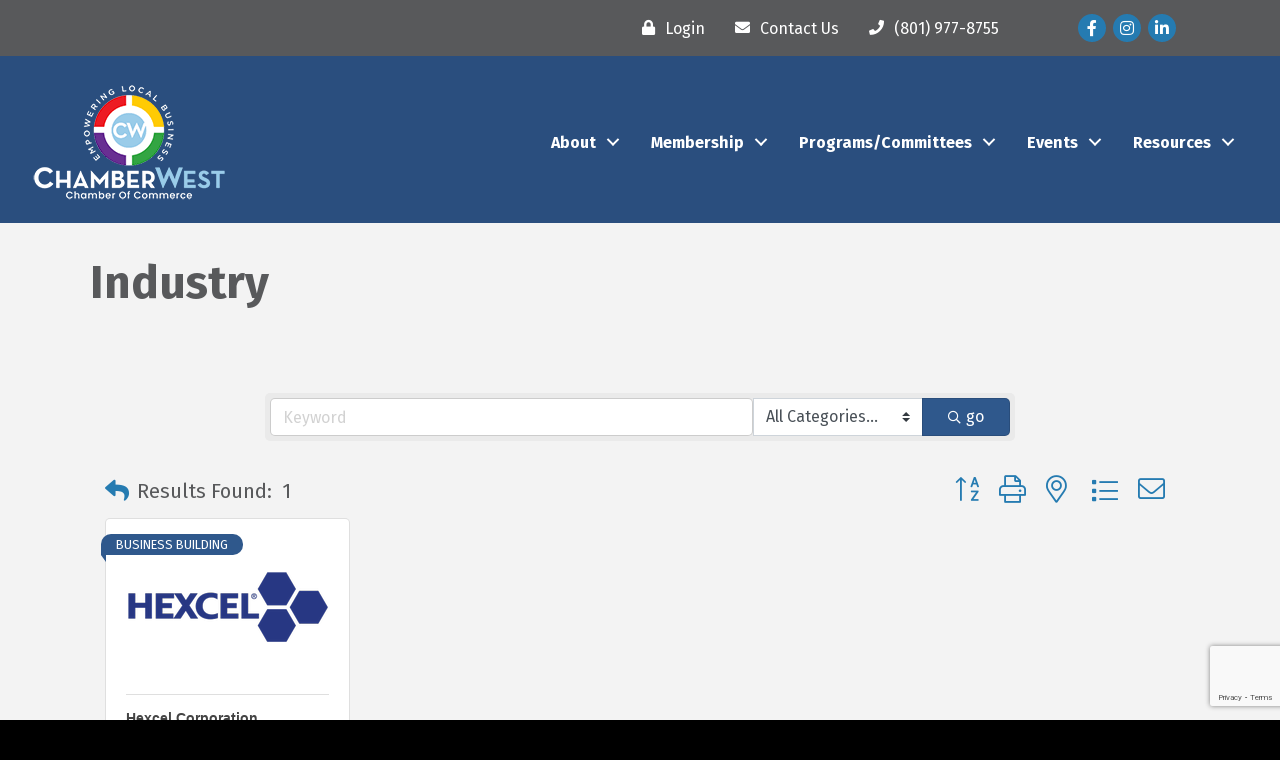

--- FILE ---
content_type: text/html; charset=utf-8
request_url: https://www.google.com/recaptcha/enterprise/anchor?ar=1&k=6LfI_T8rAAAAAMkWHrLP_GfSf3tLy9tKa839wcWa&co=aHR0cHM6Ly9idXNpbmVzcy5jaGFtYmVyd2VzdC5jb206NDQz&hl=en&v=7gg7H51Q-naNfhmCP3_R47ho&size=invisible&anchor-ms=20000&execute-ms=30000&cb=pjs4qhdfzgon
body_size: 48268
content:
<!DOCTYPE HTML><html dir="ltr" lang="en"><head><meta http-equiv="Content-Type" content="text/html; charset=UTF-8">
<meta http-equiv="X-UA-Compatible" content="IE=edge">
<title>reCAPTCHA</title>
<style type="text/css">
/* cyrillic-ext */
@font-face {
  font-family: 'Roboto';
  font-style: normal;
  font-weight: 400;
  font-stretch: 100%;
  src: url(//fonts.gstatic.com/s/roboto/v48/KFO7CnqEu92Fr1ME7kSn66aGLdTylUAMa3GUBHMdazTgWw.woff2) format('woff2');
  unicode-range: U+0460-052F, U+1C80-1C8A, U+20B4, U+2DE0-2DFF, U+A640-A69F, U+FE2E-FE2F;
}
/* cyrillic */
@font-face {
  font-family: 'Roboto';
  font-style: normal;
  font-weight: 400;
  font-stretch: 100%;
  src: url(//fonts.gstatic.com/s/roboto/v48/KFO7CnqEu92Fr1ME7kSn66aGLdTylUAMa3iUBHMdazTgWw.woff2) format('woff2');
  unicode-range: U+0301, U+0400-045F, U+0490-0491, U+04B0-04B1, U+2116;
}
/* greek-ext */
@font-face {
  font-family: 'Roboto';
  font-style: normal;
  font-weight: 400;
  font-stretch: 100%;
  src: url(//fonts.gstatic.com/s/roboto/v48/KFO7CnqEu92Fr1ME7kSn66aGLdTylUAMa3CUBHMdazTgWw.woff2) format('woff2');
  unicode-range: U+1F00-1FFF;
}
/* greek */
@font-face {
  font-family: 'Roboto';
  font-style: normal;
  font-weight: 400;
  font-stretch: 100%;
  src: url(//fonts.gstatic.com/s/roboto/v48/KFO7CnqEu92Fr1ME7kSn66aGLdTylUAMa3-UBHMdazTgWw.woff2) format('woff2');
  unicode-range: U+0370-0377, U+037A-037F, U+0384-038A, U+038C, U+038E-03A1, U+03A3-03FF;
}
/* math */
@font-face {
  font-family: 'Roboto';
  font-style: normal;
  font-weight: 400;
  font-stretch: 100%;
  src: url(//fonts.gstatic.com/s/roboto/v48/KFO7CnqEu92Fr1ME7kSn66aGLdTylUAMawCUBHMdazTgWw.woff2) format('woff2');
  unicode-range: U+0302-0303, U+0305, U+0307-0308, U+0310, U+0312, U+0315, U+031A, U+0326-0327, U+032C, U+032F-0330, U+0332-0333, U+0338, U+033A, U+0346, U+034D, U+0391-03A1, U+03A3-03A9, U+03B1-03C9, U+03D1, U+03D5-03D6, U+03F0-03F1, U+03F4-03F5, U+2016-2017, U+2034-2038, U+203C, U+2040, U+2043, U+2047, U+2050, U+2057, U+205F, U+2070-2071, U+2074-208E, U+2090-209C, U+20D0-20DC, U+20E1, U+20E5-20EF, U+2100-2112, U+2114-2115, U+2117-2121, U+2123-214F, U+2190, U+2192, U+2194-21AE, U+21B0-21E5, U+21F1-21F2, U+21F4-2211, U+2213-2214, U+2216-22FF, U+2308-230B, U+2310, U+2319, U+231C-2321, U+2336-237A, U+237C, U+2395, U+239B-23B7, U+23D0, U+23DC-23E1, U+2474-2475, U+25AF, U+25B3, U+25B7, U+25BD, U+25C1, U+25CA, U+25CC, U+25FB, U+266D-266F, U+27C0-27FF, U+2900-2AFF, U+2B0E-2B11, U+2B30-2B4C, U+2BFE, U+3030, U+FF5B, U+FF5D, U+1D400-1D7FF, U+1EE00-1EEFF;
}
/* symbols */
@font-face {
  font-family: 'Roboto';
  font-style: normal;
  font-weight: 400;
  font-stretch: 100%;
  src: url(//fonts.gstatic.com/s/roboto/v48/KFO7CnqEu92Fr1ME7kSn66aGLdTylUAMaxKUBHMdazTgWw.woff2) format('woff2');
  unicode-range: U+0001-000C, U+000E-001F, U+007F-009F, U+20DD-20E0, U+20E2-20E4, U+2150-218F, U+2190, U+2192, U+2194-2199, U+21AF, U+21E6-21F0, U+21F3, U+2218-2219, U+2299, U+22C4-22C6, U+2300-243F, U+2440-244A, U+2460-24FF, U+25A0-27BF, U+2800-28FF, U+2921-2922, U+2981, U+29BF, U+29EB, U+2B00-2BFF, U+4DC0-4DFF, U+FFF9-FFFB, U+10140-1018E, U+10190-1019C, U+101A0, U+101D0-101FD, U+102E0-102FB, U+10E60-10E7E, U+1D2C0-1D2D3, U+1D2E0-1D37F, U+1F000-1F0FF, U+1F100-1F1AD, U+1F1E6-1F1FF, U+1F30D-1F30F, U+1F315, U+1F31C, U+1F31E, U+1F320-1F32C, U+1F336, U+1F378, U+1F37D, U+1F382, U+1F393-1F39F, U+1F3A7-1F3A8, U+1F3AC-1F3AF, U+1F3C2, U+1F3C4-1F3C6, U+1F3CA-1F3CE, U+1F3D4-1F3E0, U+1F3ED, U+1F3F1-1F3F3, U+1F3F5-1F3F7, U+1F408, U+1F415, U+1F41F, U+1F426, U+1F43F, U+1F441-1F442, U+1F444, U+1F446-1F449, U+1F44C-1F44E, U+1F453, U+1F46A, U+1F47D, U+1F4A3, U+1F4B0, U+1F4B3, U+1F4B9, U+1F4BB, U+1F4BF, U+1F4C8-1F4CB, U+1F4D6, U+1F4DA, U+1F4DF, U+1F4E3-1F4E6, U+1F4EA-1F4ED, U+1F4F7, U+1F4F9-1F4FB, U+1F4FD-1F4FE, U+1F503, U+1F507-1F50B, U+1F50D, U+1F512-1F513, U+1F53E-1F54A, U+1F54F-1F5FA, U+1F610, U+1F650-1F67F, U+1F687, U+1F68D, U+1F691, U+1F694, U+1F698, U+1F6AD, U+1F6B2, U+1F6B9-1F6BA, U+1F6BC, U+1F6C6-1F6CF, U+1F6D3-1F6D7, U+1F6E0-1F6EA, U+1F6F0-1F6F3, U+1F6F7-1F6FC, U+1F700-1F7FF, U+1F800-1F80B, U+1F810-1F847, U+1F850-1F859, U+1F860-1F887, U+1F890-1F8AD, U+1F8B0-1F8BB, U+1F8C0-1F8C1, U+1F900-1F90B, U+1F93B, U+1F946, U+1F984, U+1F996, U+1F9E9, U+1FA00-1FA6F, U+1FA70-1FA7C, U+1FA80-1FA89, U+1FA8F-1FAC6, U+1FACE-1FADC, U+1FADF-1FAE9, U+1FAF0-1FAF8, U+1FB00-1FBFF;
}
/* vietnamese */
@font-face {
  font-family: 'Roboto';
  font-style: normal;
  font-weight: 400;
  font-stretch: 100%;
  src: url(//fonts.gstatic.com/s/roboto/v48/KFO7CnqEu92Fr1ME7kSn66aGLdTylUAMa3OUBHMdazTgWw.woff2) format('woff2');
  unicode-range: U+0102-0103, U+0110-0111, U+0128-0129, U+0168-0169, U+01A0-01A1, U+01AF-01B0, U+0300-0301, U+0303-0304, U+0308-0309, U+0323, U+0329, U+1EA0-1EF9, U+20AB;
}
/* latin-ext */
@font-face {
  font-family: 'Roboto';
  font-style: normal;
  font-weight: 400;
  font-stretch: 100%;
  src: url(//fonts.gstatic.com/s/roboto/v48/KFO7CnqEu92Fr1ME7kSn66aGLdTylUAMa3KUBHMdazTgWw.woff2) format('woff2');
  unicode-range: U+0100-02BA, U+02BD-02C5, U+02C7-02CC, U+02CE-02D7, U+02DD-02FF, U+0304, U+0308, U+0329, U+1D00-1DBF, U+1E00-1E9F, U+1EF2-1EFF, U+2020, U+20A0-20AB, U+20AD-20C0, U+2113, U+2C60-2C7F, U+A720-A7FF;
}
/* latin */
@font-face {
  font-family: 'Roboto';
  font-style: normal;
  font-weight: 400;
  font-stretch: 100%;
  src: url(//fonts.gstatic.com/s/roboto/v48/KFO7CnqEu92Fr1ME7kSn66aGLdTylUAMa3yUBHMdazQ.woff2) format('woff2');
  unicode-range: U+0000-00FF, U+0131, U+0152-0153, U+02BB-02BC, U+02C6, U+02DA, U+02DC, U+0304, U+0308, U+0329, U+2000-206F, U+20AC, U+2122, U+2191, U+2193, U+2212, U+2215, U+FEFF, U+FFFD;
}
/* cyrillic-ext */
@font-face {
  font-family: 'Roboto';
  font-style: normal;
  font-weight: 500;
  font-stretch: 100%;
  src: url(//fonts.gstatic.com/s/roboto/v48/KFO7CnqEu92Fr1ME7kSn66aGLdTylUAMa3GUBHMdazTgWw.woff2) format('woff2');
  unicode-range: U+0460-052F, U+1C80-1C8A, U+20B4, U+2DE0-2DFF, U+A640-A69F, U+FE2E-FE2F;
}
/* cyrillic */
@font-face {
  font-family: 'Roboto';
  font-style: normal;
  font-weight: 500;
  font-stretch: 100%;
  src: url(//fonts.gstatic.com/s/roboto/v48/KFO7CnqEu92Fr1ME7kSn66aGLdTylUAMa3iUBHMdazTgWw.woff2) format('woff2');
  unicode-range: U+0301, U+0400-045F, U+0490-0491, U+04B0-04B1, U+2116;
}
/* greek-ext */
@font-face {
  font-family: 'Roboto';
  font-style: normal;
  font-weight: 500;
  font-stretch: 100%;
  src: url(//fonts.gstatic.com/s/roboto/v48/KFO7CnqEu92Fr1ME7kSn66aGLdTylUAMa3CUBHMdazTgWw.woff2) format('woff2');
  unicode-range: U+1F00-1FFF;
}
/* greek */
@font-face {
  font-family: 'Roboto';
  font-style: normal;
  font-weight: 500;
  font-stretch: 100%;
  src: url(//fonts.gstatic.com/s/roboto/v48/KFO7CnqEu92Fr1ME7kSn66aGLdTylUAMa3-UBHMdazTgWw.woff2) format('woff2');
  unicode-range: U+0370-0377, U+037A-037F, U+0384-038A, U+038C, U+038E-03A1, U+03A3-03FF;
}
/* math */
@font-face {
  font-family: 'Roboto';
  font-style: normal;
  font-weight: 500;
  font-stretch: 100%;
  src: url(//fonts.gstatic.com/s/roboto/v48/KFO7CnqEu92Fr1ME7kSn66aGLdTylUAMawCUBHMdazTgWw.woff2) format('woff2');
  unicode-range: U+0302-0303, U+0305, U+0307-0308, U+0310, U+0312, U+0315, U+031A, U+0326-0327, U+032C, U+032F-0330, U+0332-0333, U+0338, U+033A, U+0346, U+034D, U+0391-03A1, U+03A3-03A9, U+03B1-03C9, U+03D1, U+03D5-03D6, U+03F0-03F1, U+03F4-03F5, U+2016-2017, U+2034-2038, U+203C, U+2040, U+2043, U+2047, U+2050, U+2057, U+205F, U+2070-2071, U+2074-208E, U+2090-209C, U+20D0-20DC, U+20E1, U+20E5-20EF, U+2100-2112, U+2114-2115, U+2117-2121, U+2123-214F, U+2190, U+2192, U+2194-21AE, U+21B0-21E5, U+21F1-21F2, U+21F4-2211, U+2213-2214, U+2216-22FF, U+2308-230B, U+2310, U+2319, U+231C-2321, U+2336-237A, U+237C, U+2395, U+239B-23B7, U+23D0, U+23DC-23E1, U+2474-2475, U+25AF, U+25B3, U+25B7, U+25BD, U+25C1, U+25CA, U+25CC, U+25FB, U+266D-266F, U+27C0-27FF, U+2900-2AFF, U+2B0E-2B11, U+2B30-2B4C, U+2BFE, U+3030, U+FF5B, U+FF5D, U+1D400-1D7FF, U+1EE00-1EEFF;
}
/* symbols */
@font-face {
  font-family: 'Roboto';
  font-style: normal;
  font-weight: 500;
  font-stretch: 100%;
  src: url(//fonts.gstatic.com/s/roboto/v48/KFO7CnqEu92Fr1ME7kSn66aGLdTylUAMaxKUBHMdazTgWw.woff2) format('woff2');
  unicode-range: U+0001-000C, U+000E-001F, U+007F-009F, U+20DD-20E0, U+20E2-20E4, U+2150-218F, U+2190, U+2192, U+2194-2199, U+21AF, U+21E6-21F0, U+21F3, U+2218-2219, U+2299, U+22C4-22C6, U+2300-243F, U+2440-244A, U+2460-24FF, U+25A0-27BF, U+2800-28FF, U+2921-2922, U+2981, U+29BF, U+29EB, U+2B00-2BFF, U+4DC0-4DFF, U+FFF9-FFFB, U+10140-1018E, U+10190-1019C, U+101A0, U+101D0-101FD, U+102E0-102FB, U+10E60-10E7E, U+1D2C0-1D2D3, U+1D2E0-1D37F, U+1F000-1F0FF, U+1F100-1F1AD, U+1F1E6-1F1FF, U+1F30D-1F30F, U+1F315, U+1F31C, U+1F31E, U+1F320-1F32C, U+1F336, U+1F378, U+1F37D, U+1F382, U+1F393-1F39F, U+1F3A7-1F3A8, U+1F3AC-1F3AF, U+1F3C2, U+1F3C4-1F3C6, U+1F3CA-1F3CE, U+1F3D4-1F3E0, U+1F3ED, U+1F3F1-1F3F3, U+1F3F5-1F3F7, U+1F408, U+1F415, U+1F41F, U+1F426, U+1F43F, U+1F441-1F442, U+1F444, U+1F446-1F449, U+1F44C-1F44E, U+1F453, U+1F46A, U+1F47D, U+1F4A3, U+1F4B0, U+1F4B3, U+1F4B9, U+1F4BB, U+1F4BF, U+1F4C8-1F4CB, U+1F4D6, U+1F4DA, U+1F4DF, U+1F4E3-1F4E6, U+1F4EA-1F4ED, U+1F4F7, U+1F4F9-1F4FB, U+1F4FD-1F4FE, U+1F503, U+1F507-1F50B, U+1F50D, U+1F512-1F513, U+1F53E-1F54A, U+1F54F-1F5FA, U+1F610, U+1F650-1F67F, U+1F687, U+1F68D, U+1F691, U+1F694, U+1F698, U+1F6AD, U+1F6B2, U+1F6B9-1F6BA, U+1F6BC, U+1F6C6-1F6CF, U+1F6D3-1F6D7, U+1F6E0-1F6EA, U+1F6F0-1F6F3, U+1F6F7-1F6FC, U+1F700-1F7FF, U+1F800-1F80B, U+1F810-1F847, U+1F850-1F859, U+1F860-1F887, U+1F890-1F8AD, U+1F8B0-1F8BB, U+1F8C0-1F8C1, U+1F900-1F90B, U+1F93B, U+1F946, U+1F984, U+1F996, U+1F9E9, U+1FA00-1FA6F, U+1FA70-1FA7C, U+1FA80-1FA89, U+1FA8F-1FAC6, U+1FACE-1FADC, U+1FADF-1FAE9, U+1FAF0-1FAF8, U+1FB00-1FBFF;
}
/* vietnamese */
@font-face {
  font-family: 'Roboto';
  font-style: normal;
  font-weight: 500;
  font-stretch: 100%;
  src: url(//fonts.gstatic.com/s/roboto/v48/KFO7CnqEu92Fr1ME7kSn66aGLdTylUAMa3OUBHMdazTgWw.woff2) format('woff2');
  unicode-range: U+0102-0103, U+0110-0111, U+0128-0129, U+0168-0169, U+01A0-01A1, U+01AF-01B0, U+0300-0301, U+0303-0304, U+0308-0309, U+0323, U+0329, U+1EA0-1EF9, U+20AB;
}
/* latin-ext */
@font-face {
  font-family: 'Roboto';
  font-style: normal;
  font-weight: 500;
  font-stretch: 100%;
  src: url(//fonts.gstatic.com/s/roboto/v48/KFO7CnqEu92Fr1ME7kSn66aGLdTylUAMa3KUBHMdazTgWw.woff2) format('woff2');
  unicode-range: U+0100-02BA, U+02BD-02C5, U+02C7-02CC, U+02CE-02D7, U+02DD-02FF, U+0304, U+0308, U+0329, U+1D00-1DBF, U+1E00-1E9F, U+1EF2-1EFF, U+2020, U+20A0-20AB, U+20AD-20C0, U+2113, U+2C60-2C7F, U+A720-A7FF;
}
/* latin */
@font-face {
  font-family: 'Roboto';
  font-style: normal;
  font-weight: 500;
  font-stretch: 100%;
  src: url(//fonts.gstatic.com/s/roboto/v48/KFO7CnqEu92Fr1ME7kSn66aGLdTylUAMa3yUBHMdazQ.woff2) format('woff2');
  unicode-range: U+0000-00FF, U+0131, U+0152-0153, U+02BB-02BC, U+02C6, U+02DA, U+02DC, U+0304, U+0308, U+0329, U+2000-206F, U+20AC, U+2122, U+2191, U+2193, U+2212, U+2215, U+FEFF, U+FFFD;
}
/* cyrillic-ext */
@font-face {
  font-family: 'Roboto';
  font-style: normal;
  font-weight: 900;
  font-stretch: 100%;
  src: url(//fonts.gstatic.com/s/roboto/v48/KFO7CnqEu92Fr1ME7kSn66aGLdTylUAMa3GUBHMdazTgWw.woff2) format('woff2');
  unicode-range: U+0460-052F, U+1C80-1C8A, U+20B4, U+2DE0-2DFF, U+A640-A69F, U+FE2E-FE2F;
}
/* cyrillic */
@font-face {
  font-family: 'Roboto';
  font-style: normal;
  font-weight: 900;
  font-stretch: 100%;
  src: url(//fonts.gstatic.com/s/roboto/v48/KFO7CnqEu92Fr1ME7kSn66aGLdTylUAMa3iUBHMdazTgWw.woff2) format('woff2');
  unicode-range: U+0301, U+0400-045F, U+0490-0491, U+04B0-04B1, U+2116;
}
/* greek-ext */
@font-face {
  font-family: 'Roboto';
  font-style: normal;
  font-weight: 900;
  font-stretch: 100%;
  src: url(//fonts.gstatic.com/s/roboto/v48/KFO7CnqEu92Fr1ME7kSn66aGLdTylUAMa3CUBHMdazTgWw.woff2) format('woff2');
  unicode-range: U+1F00-1FFF;
}
/* greek */
@font-face {
  font-family: 'Roboto';
  font-style: normal;
  font-weight: 900;
  font-stretch: 100%;
  src: url(//fonts.gstatic.com/s/roboto/v48/KFO7CnqEu92Fr1ME7kSn66aGLdTylUAMa3-UBHMdazTgWw.woff2) format('woff2');
  unicode-range: U+0370-0377, U+037A-037F, U+0384-038A, U+038C, U+038E-03A1, U+03A3-03FF;
}
/* math */
@font-face {
  font-family: 'Roboto';
  font-style: normal;
  font-weight: 900;
  font-stretch: 100%;
  src: url(//fonts.gstatic.com/s/roboto/v48/KFO7CnqEu92Fr1ME7kSn66aGLdTylUAMawCUBHMdazTgWw.woff2) format('woff2');
  unicode-range: U+0302-0303, U+0305, U+0307-0308, U+0310, U+0312, U+0315, U+031A, U+0326-0327, U+032C, U+032F-0330, U+0332-0333, U+0338, U+033A, U+0346, U+034D, U+0391-03A1, U+03A3-03A9, U+03B1-03C9, U+03D1, U+03D5-03D6, U+03F0-03F1, U+03F4-03F5, U+2016-2017, U+2034-2038, U+203C, U+2040, U+2043, U+2047, U+2050, U+2057, U+205F, U+2070-2071, U+2074-208E, U+2090-209C, U+20D0-20DC, U+20E1, U+20E5-20EF, U+2100-2112, U+2114-2115, U+2117-2121, U+2123-214F, U+2190, U+2192, U+2194-21AE, U+21B0-21E5, U+21F1-21F2, U+21F4-2211, U+2213-2214, U+2216-22FF, U+2308-230B, U+2310, U+2319, U+231C-2321, U+2336-237A, U+237C, U+2395, U+239B-23B7, U+23D0, U+23DC-23E1, U+2474-2475, U+25AF, U+25B3, U+25B7, U+25BD, U+25C1, U+25CA, U+25CC, U+25FB, U+266D-266F, U+27C0-27FF, U+2900-2AFF, U+2B0E-2B11, U+2B30-2B4C, U+2BFE, U+3030, U+FF5B, U+FF5D, U+1D400-1D7FF, U+1EE00-1EEFF;
}
/* symbols */
@font-face {
  font-family: 'Roboto';
  font-style: normal;
  font-weight: 900;
  font-stretch: 100%;
  src: url(//fonts.gstatic.com/s/roboto/v48/KFO7CnqEu92Fr1ME7kSn66aGLdTylUAMaxKUBHMdazTgWw.woff2) format('woff2');
  unicode-range: U+0001-000C, U+000E-001F, U+007F-009F, U+20DD-20E0, U+20E2-20E4, U+2150-218F, U+2190, U+2192, U+2194-2199, U+21AF, U+21E6-21F0, U+21F3, U+2218-2219, U+2299, U+22C4-22C6, U+2300-243F, U+2440-244A, U+2460-24FF, U+25A0-27BF, U+2800-28FF, U+2921-2922, U+2981, U+29BF, U+29EB, U+2B00-2BFF, U+4DC0-4DFF, U+FFF9-FFFB, U+10140-1018E, U+10190-1019C, U+101A0, U+101D0-101FD, U+102E0-102FB, U+10E60-10E7E, U+1D2C0-1D2D3, U+1D2E0-1D37F, U+1F000-1F0FF, U+1F100-1F1AD, U+1F1E6-1F1FF, U+1F30D-1F30F, U+1F315, U+1F31C, U+1F31E, U+1F320-1F32C, U+1F336, U+1F378, U+1F37D, U+1F382, U+1F393-1F39F, U+1F3A7-1F3A8, U+1F3AC-1F3AF, U+1F3C2, U+1F3C4-1F3C6, U+1F3CA-1F3CE, U+1F3D4-1F3E0, U+1F3ED, U+1F3F1-1F3F3, U+1F3F5-1F3F7, U+1F408, U+1F415, U+1F41F, U+1F426, U+1F43F, U+1F441-1F442, U+1F444, U+1F446-1F449, U+1F44C-1F44E, U+1F453, U+1F46A, U+1F47D, U+1F4A3, U+1F4B0, U+1F4B3, U+1F4B9, U+1F4BB, U+1F4BF, U+1F4C8-1F4CB, U+1F4D6, U+1F4DA, U+1F4DF, U+1F4E3-1F4E6, U+1F4EA-1F4ED, U+1F4F7, U+1F4F9-1F4FB, U+1F4FD-1F4FE, U+1F503, U+1F507-1F50B, U+1F50D, U+1F512-1F513, U+1F53E-1F54A, U+1F54F-1F5FA, U+1F610, U+1F650-1F67F, U+1F687, U+1F68D, U+1F691, U+1F694, U+1F698, U+1F6AD, U+1F6B2, U+1F6B9-1F6BA, U+1F6BC, U+1F6C6-1F6CF, U+1F6D3-1F6D7, U+1F6E0-1F6EA, U+1F6F0-1F6F3, U+1F6F7-1F6FC, U+1F700-1F7FF, U+1F800-1F80B, U+1F810-1F847, U+1F850-1F859, U+1F860-1F887, U+1F890-1F8AD, U+1F8B0-1F8BB, U+1F8C0-1F8C1, U+1F900-1F90B, U+1F93B, U+1F946, U+1F984, U+1F996, U+1F9E9, U+1FA00-1FA6F, U+1FA70-1FA7C, U+1FA80-1FA89, U+1FA8F-1FAC6, U+1FACE-1FADC, U+1FADF-1FAE9, U+1FAF0-1FAF8, U+1FB00-1FBFF;
}
/* vietnamese */
@font-face {
  font-family: 'Roboto';
  font-style: normal;
  font-weight: 900;
  font-stretch: 100%;
  src: url(//fonts.gstatic.com/s/roboto/v48/KFO7CnqEu92Fr1ME7kSn66aGLdTylUAMa3OUBHMdazTgWw.woff2) format('woff2');
  unicode-range: U+0102-0103, U+0110-0111, U+0128-0129, U+0168-0169, U+01A0-01A1, U+01AF-01B0, U+0300-0301, U+0303-0304, U+0308-0309, U+0323, U+0329, U+1EA0-1EF9, U+20AB;
}
/* latin-ext */
@font-face {
  font-family: 'Roboto';
  font-style: normal;
  font-weight: 900;
  font-stretch: 100%;
  src: url(//fonts.gstatic.com/s/roboto/v48/KFO7CnqEu92Fr1ME7kSn66aGLdTylUAMa3KUBHMdazTgWw.woff2) format('woff2');
  unicode-range: U+0100-02BA, U+02BD-02C5, U+02C7-02CC, U+02CE-02D7, U+02DD-02FF, U+0304, U+0308, U+0329, U+1D00-1DBF, U+1E00-1E9F, U+1EF2-1EFF, U+2020, U+20A0-20AB, U+20AD-20C0, U+2113, U+2C60-2C7F, U+A720-A7FF;
}
/* latin */
@font-face {
  font-family: 'Roboto';
  font-style: normal;
  font-weight: 900;
  font-stretch: 100%;
  src: url(//fonts.gstatic.com/s/roboto/v48/KFO7CnqEu92Fr1ME7kSn66aGLdTylUAMa3yUBHMdazQ.woff2) format('woff2');
  unicode-range: U+0000-00FF, U+0131, U+0152-0153, U+02BB-02BC, U+02C6, U+02DA, U+02DC, U+0304, U+0308, U+0329, U+2000-206F, U+20AC, U+2122, U+2191, U+2193, U+2212, U+2215, U+FEFF, U+FFFD;
}

</style>
<link rel="stylesheet" type="text/css" href="https://www.gstatic.com/recaptcha/releases/7gg7H51Q-naNfhmCP3_R47ho/styles__ltr.css">
<script nonce="itrDVyQ9of6sTyfqVU31Dg" type="text/javascript">window['__recaptcha_api'] = 'https://www.google.com/recaptcha/enterprise/';</script>
<script type="text/javascript" src="https://www.gstatic.com/recaptcha/releases/7gg7H51Q-naNfhmCP3_R47ho/recaptcha__en.js" nonce="itrDVyQ9of6sTyfqVU31Dg">
      
    </script></head>
<body><div id="rc-anchor-alert" class="rc-anchor-alert"></div>
<input type="hidden" id="recaptcha-token" value="[base64]">
<script type="text/javascript" nonce="itrDVyQ9of6sTyfqVU31Dg">
      recaptcha.anchor.Main.init("[\x22ainput\x22,[\x22bgdata\x22,\x22\x22,\[base64]/[base64]/UltIKytdPWE6KGE8MjA0OD9SW0grK109YT4+NnwxOTI6KChhJjY0NTEyKT09NTUyOTYmJnErMTxoLmxlbmd0aCYmKGguY2hhckNvZGVBdChxKzEpJjY0NTEyKT09NTYzMjA/[base64]/MjU1OlI/[base64]/[base64]/[base64]/[base64]/[base64]/[base64]/[base64]/[base64]/[base64]/[base64]\x22,\[base64]\\u003d\\u003d\x22,\x22wrXCt8KLfsOzccOUw5zCo8KTHsOFGsKuw7Yewrs+wp7CiMKSw54hwp5sw47DhcKTDsKBWcKRVjbDlMKdw5IFFFXCocOeAH3DrhLDtWLCrUgRfwvCuRTDjVJpOkZ6WcOcZMO6w4xoN1DCtRtMNMK8bjZ+wo8Hw6bDj8KMMsKwwpLChsKfw7NPw6ZaNcK8E3/DvcOgZcOnw5TDuC3ClcO1woEWGsO/MjTCksOhKmZgHcOfw7TCmQzDp8OKBE4pwonDumbCusOWwrzDq8OSfxbDh8Kmwr7CvHvCtkwcw6rDksKTwroyw6A+wqzCrsKrwrjDrVfDosKTwpnDn0xBwqhpw7MRw5nDusK4asKBw58KMsOMX8KWUg/CjMKawpATw7fChgfCmDo0cgzCniohwoLDgBgRdyfCrxTCp8ODdsKBwo8aRBzDh8KnB2g5w6DCnMO0w4TCtMKJRMOwwpFnDFvCucOifmMyw7jCvl7ChcKbw4jDvWzDgm/Cg8KhcWdyO8Krw7weBkXDicK6wr4ZIGDCvsKIUsKQDg8IDsK/[base64]/woMlw4XDkMK+K8K6wojDkE/Cu8O2NMOew5ljw5ENw6g4bEx8TBvDsA98YsKkwrx4djzDtcOXYk9Nw6NhQcOCOMO0Zwokw7MxIMOcw5bClsKhXQ/Cg8OmMGwzw7UAQy1RZsK+wqLCh1pjPMO1w5zCrMKVwoHDghXChcOuw4/[base64]/DvMO3wqtzDMOfAcO0L8O/TcKjwoUzw6QtAcOdw64bwo/DjWwMLsOzTMO4F8KIHAPCoMKINwHCu8KXwpDCsVTCq1kwU8OQwq7ChSw5chx/wpvCn8OMwo4Yw6ECwr3ClgQow5/[base64]/DlyXChsKaw7IZwonDrjBDPmkZIVxFw6Y+wq3ClwbCvRnDn3ZKw4l/JjECECPDm8OJKMOpw7omJz54XwrDpcKiS2l2Q1IfWsO7fcKkDhRddwLCmMO1Q8O8EwUhWiZ9dhcwwq3DviB5I8Kfwo3CngTCnC5qw68vwpU4JBQcw7jCinbCglPDscK8w7Blw6ggY8Ovw4EdwonDrsKGEm/DtMOJHcK5PcK3w4XDpMOpw77DmQrDig0gETXCpA1fA0HCl8Oww6QCwoXDmMKJwovDgDAGwp04DXXDvB8twqnDlT3DkU8mwr3DtlHDsy/[base64]/DvsKCw7wEGTwrw5gEKsONasKNfcKZwp1JwqLDmcOCw7dIVMKkwr/DsBAiwrPDr8OZQMKowogscsOzS8KjA8O+a8OZwp3DvlTDrsO/[base64]/Dp8OxSMK7wqk4w5jDn8KUwqzDgMKvGBATwoZCSinDiH7CuF7CnB7Dn2TDjcOyayIpw5TCgVzDlngrQTDCvcONPcOYwovCscKSFcORw57DhcO/w7pcWnUUclsaRQkYw4nDs8OxwpfDikYHdiwlwqLCtipOU8OIamhJbsOBD0ofWArCh8OJwpEjGF7Dk0XDuVDCqcOWdsONw605a8Otw5DDlFnCiAXCiyvDicKCLG4awqVLwqvClXDDjzMtw4tvAQ4bV8K/AsOTw7rCgMOLc3/DkMKeQMOxwrEgcMKjw4cBw4LDlTQjS8KLaSd4ZcOKw5V7w6/CiA/[base64]/DvsOcEBI4wpZ0wo9hA8KHRF/[base64]/DqC/DrMOKfsKJH3PCvsKgwq/DpUUlwqx0cMOrwqptw7xAIMK2BcOrwpRXADMHOsOswoRuZ8Knw7LCmsOyDcOgG8OvwrvCkE83Myomw4NtfGPDgQDDnkFSwp7DkXlSZMO/wobDjcO7wrpRw57Cm2FwFMKrQcK4wrNvw7TDl8O1wpvClcKyw47Cu8OobEHDhDhSOsOGJnJ/ScO6NMKswoHDosORRTHCmkjDmjrCoBtvwrFpwotAE8OEw6vDvXsCPkZsw6IpPikbwpHCiHI3w7A+w7lswrlpXMObYW8Two7DqkbCm8OxwrTCrcOQwrBPIAjClUc9w4/CpMO1wpM0wrkBwovConbDiVLCmMOfW8Khwq0+YAIresOnesKUfShwRlFzVcOnTcOpc8ODw7tVVTV0wr3CuMO+XsOqH8OEwrbClcKkw4jCvEjDkHojScO0esK5ZcKiDsOVIsOYw4Ykw6UOw4rDk8OqemhkVcKPw6/ClHzDj3BmFsKRHgYDDBDDpGABQHjDlDjDksO3w7PCkXg5wpjDuB5SaQxhC8O+w58Gw4dUw7N/CGnCswYEwrxAQWHCqhTDrj3CssOmwovDhg8zGcOewpbCl8OMD19MWFB+w5Ylb8O+w5/[base64]/DkGVZJxoQHcKuX8OhP8OeKsK7w6s7wqBcw7xZKsKew4JaKMOsWkZ+f8OHwrgew7bCuw0QdB8SwpJdw6jCtGlkwpfDhMKHTiE0XMKXIU/DtQvCs8KXC8OzF3TCt0rCusKbA8KDwqEXw5nCu8OXDhPCucOeakhXwo9KYwPDtUfDugjDqF/Cskp0w646w5pHw4Z4wrAdw57DrsOVbMK+TcKowoDCi8OgwqxfZcOIDCDCr8KBw5jClcKCwpg0EW3CgUTClsOXLC8vw5nDm8KUPzTCil7Dg25Xw5bCg8OXYFJock8bwqoIw4rCiD44w5RZWsOMwqd8w7sCw43CuyJ9w79Gwo/Dhk8PMsKFO8KbNzvDiHx1f8ONwptjwrLCqjNfwp5nwqQQcMKyw5Vswo/CoMKdw6cWHBfCnQzDtMOTU3nDr8OYDE3DjMKYwpwiInYzIVt8w70XOMK6EkcBG3AjZ8OVL8KkwrRCZxnCmGE1w4E7w4xYw6jCilzCmsOkRnklBMKhMEhsJFTDnl9qDcKww6ogb8Kcc07DjR82MynDr8O5w4jChMKww73DnU7DtMKbHl/[base64]/GU7ClsONKzXDpVk/IMKFw43ClcK0QsKuH2V5w5BjCcKMw7vCs8KYw5bCg8KXXT4nwrjCrDhpEMKQw4/CgT4wFSTDp8KQwplLwpPDhl9JXMK2wr3CvALDq0tGw5jDk8O4w63CnsOrw6trUMO3ZFglU8OaTUxiHCZQw6HDgA5lwolpwotWw47Dgw5awqvCpjwUwoBxwo1dVCHDk8KDwp5Cw59aEzFOw7Rnw5/CjsKfBApuLkTDl3jCo8K5wr3DsQsnw6g2w5vDpBTDpMKww5HDhCNmw6cjwpwZTsO/wrPDnDHCrVg0XyBFwp3CgGfDlw3ColBxwo3CrXXCkVVsw6Z+wrPDoQfDocKjdcKJw4vDrsOqw7ExFhRfw4hCFcKdwrXChG/ClcKGw4dSwr7DhMKWw43CvHcbwo/ClSRbLsKKBChZw6DDkMOdw6fDvQ9xR8OxHcOJw4t1QMOjEylhw5AxOsOYw7BXwoEGw6XCqGgHw5/Dp8Kbw5HCmcOXCE8YCcOwHQjDsW/DuVlBwrvCjsKQwqnDoh7DlcK6JgXDgsKowo3Cj8OZSCDCoUTCn3shwoDDjMKXLMKrAcKCw41xw4/DgsOhwosTw73CocKnw5nCmSDDkWdLUMOfwpIMAFLCrMKOw4PCg8O1w7TCjA3Cr8Oew7vCpwnDpsK+w7zCusK9w41GFAVqdcOIwqYBwrxJNcOOK3EtCMKLCDXDv8K2KMOSw5PDgx7Dux1kVThlwqHDjXIxAF/Dt8KEbzbCjcOIw4t2ZnvCtDTCjsOjw7gHwr/Do8OQP1rDnsOaw4BRa8KEwozDtsKiAg86TUnDnmtTw4hUJMOneMOuwqZxwrkAw6LCoMOMD8K1w5plwobCi8OGwoMhw53Cpn7DtMOSO1BywrbCjmw+KMK7RsOFwoDCpsOLwqXDsXXCksKSRUYSw67DukvCik/[base64]/[base64]/DhMO6w6d5H2BPwpDDgsK1w54WVxpuwq7DkkDCv8Oub8KPw6rCskVOwohhw6crwqXCqMKkw5ZdbnLDkTHDrwnCgMKAS8KXwpYQw7vCu8O4JBzCj1XCjWvClVvCvMOjbMOyesKmVV7DrMKlw4PCosOWV8KIw7DDusOiDcKqHcKkLMOpw4RcFMKePcO/w6LCv8KIwqB0woVDwr0ow7sxw7bDhsKlw4bCjcKybi8vJi1Sc0BWw5sHw7/[base64]/Dn8KdSERWXcKNHmRieCoufsOjeMKJLcKiB8O/wp0ow5NpwpMqwrohw5x0ex4RJnk8wpofeljDmMK8w7dswqnCjlzDkj/Du8Oow6rCpjbCvsOtdsKgwq0iwoPCnSAnNjtiMMKGCl1eVMOYW8K9QQ/CrSvDrcKXCytKwrkww7JuwrjDgsOqcXQIdsKhw6rChy/DhSbCkcKuwofClVFlCCg3woxlwonCsXDDoGvChzFhwqzCi0nDv1bCoAXDh8OQw445w4NHFCzDoMKDwo8/w4YnCMK1w4DDn8OvwrrCmA1Uw53CvsO7PcKYwpnDrcOUw5Bvw5DCgMK+w4xEwqzCucObwqVrwpTCkT1OwqLClMKVwrdewpgDwqgeF8OxJgnDrmnCsMKywrg9w5DDosOneGvCgsKQwo/[base64]/DkSHDqcKFDCLCtTlqw7zDlyrCiQM4w4hfwrTDjMOewrszwpfClAXCocOzwqNhSg9qwr8GEMK9w4rDmF3DuEPCsg7CkMO9wqAmwrjDnsK/[base64]/DtyNWw4jCuMObw5LClGnDvFDDh8OEwrcZw6ElZz00w6DCvhXCjMKbwr9qw6PCoMOyAsOKwq1Wwq5hwqvDqX3DucKSNz7DpsKLw5XDscOiecKrw7tGwpcOK2g/KwlXA2PDh1QnwpcHw47Dk8O7w6TDk8O8cMO3wqwJN8KTesKOwp/ChTUxYTrCg1HDtnnDuMOgw7nDgcO/wpdTw4QjfAbDvizCulHDmjnDr8OFw4dRSsK1wqtOYMKUK8OxWsOOw7rCp8K/[base64]/DvkLDgsONwrLDm2cNa8Kzw7jDim5dw4xkKsOGw7kOWsK1Mitpw5gzSMOXPD0pw7ROw6ZHw6l1dSAbOAXDpMOOAyrDljYkw6/Do8Krw4PDjU7DvEvCj8Kbw6kEw4fCmW1pDMO4w5Mjw5bCigvDjxTDlMKxw5fCiQzDiMOWwpzDoHTDhsOkwrPCs8KJwrzDr34RUMOOwpgfw7vCvcKfd2rCqcKSa3/DqRjDhhA1wq/[base64]/ChSvDnQzCu1Qswq3DuxcJw4nCjD7CsMOOw6ErfA4/FMKlJlvDscOowokyOz3CpHALw4nDicKgQMOFOinDugwTw7pFwpshL8K+LsOpw6DCtMOhwpl9WwJKdnjDqjfDojnDhcOiw55jaMKdwprDl1k7J13DlF7DnMK+w5HDnis/w4XCi8OGMsOwJkR2w4zCrD4Jw78xE8OlwpTCsC7DusKYwq4cB8O2w4nDgTfDqizDhsKGHypnwr0INHNle8KfwqsPHi7ChcOpwoc4w4/ChsKaNRMawpNvwp7DicOMfhdcfcKJJ1dJwqcQwqnDlWAmNsKmw4s6AG10KHlIPG4ew4k0e8OFasOXaxfCtMOucnzDuVTChsKwRcOLdCAPIsK/w4MCPcKWbAvDr8KAHsKmw51WwrUgBWbCrcObTcK7EWPCt8K4w7V2w4MXwpPCg8Ovw6glckIucsOzw6kCacOQwpEIwo9swppWf8KLdHnCpMOyCsKxecO6ETLCqcOXwprCusO4GnlHw5DDmCMuHifCq0jDmgYqw4TDnjPCpiYvc3/CvwNGw4bDg8OAw7vDiSgPwovDv8KRw5bCtC9MIMK1woQWwp1OHMKcODjDtMKoYsO5IHTCqsKnwqAPwrcoK8KtwofCqzJxwpbDhcOtcz/[base64]/CjGR/WcOFX1QWAcKvwpJyPS7DgcKqwrhhTG5Xwp9VbMORw5d/ZMO6woXCrEc0XWA6w44bwrU3Ey0TWsOaOsK6AQ/CgcOswrLCo2F/XsOYdBgNw4rDpsKhBMO8XcObw5oowozCkR4dwpkPflDDvk8Mw5glN2fCqsOidjsjO1TDgcK9V3/CpmbDpQZ6ATwUwo/[base64]/DqcOpS8O9wpgDdxU9w4stwpAqbcK0w7EIGAQSw5nChEwOZcO7VlPChxQowqgyJXTDisO/[base64]/CnMOBWQTDgSFmwr8Ow4LCksOfbcOdL8KGw4N+w6lUJ8KfwpzCi8KIcRbCtH/DozASwojCpmN2KcKXWX9fPE19wrzCu8KvPHlZQzfCiMOzwop1w77CgcOtV8O7bcKGw6/CoC9pNXXDrQdQwoIzw5jClMOGeShZwpzCq0ljw4jCgcOiG8OJY8OcQzVzw7HDhWrCklzDoE5+RsK/w71XYwoGwpFPRS7CiyUvXsKfwofCihlSw63CkA/Ci8Oew6nDozTDvMKwLcKFw6/CnTLDgsOSw47Cv0LCvyl6wrsXwqI+Zn3ChsO5w4XDmsOjQ8OdHQzCkcOXYSI/w5saHBTDkBnChGc4OsOfQwDDgWfCu8K7wrPCmcKoeXNgwpPDsMKsw54hw6MwwqnCtBbCu8KRw7Nnw5JDw5JkwoVDZMK0C3rDiMOXwoTDg8OsZ8Kow4XDp2oscsOfc2vDqiFlWsKcA8Onw7hBc3xMwqowwoTCjMOHR3/[base64]/PENwLzrChsO2J8Khw5XDgsKMw6rDvj4+w5DCl2YrHmfCm0/[base64]/ClwA3w6grHVnCt8O0w74UwqnCu8K1OFkJwrBfdxtuwpxSIcObwpppcMO2wrLCql9wwoDDoMOiw6weeAdABMOJSmtuwp5oF8KRw5bCpcKDw6MUwrfDtFtuwokPw4VWdhxYPsO2VnnDiATCp8Okw70nw6Rrw6J/fUV2BMKiBQPCscK8YsO3PmNlQjTDi0JYwr7DvEZcHMKSw5Vkwr1Vw40ZwqV/VH9IOMO9TsOHw4ZDwqRnw7/CtcK9C8K2wpJiNwosdcKAw6dbLxZpehZkwqHCg8OYTMK6GcOdTQLCgSzDpsOiH8OWbR50w7TDrMOAc8O/wpkoG8K2C1XCm8Oxw7XCsGHCtRZawr/CicOLw7kvYE9jIMKRJQ/CgRHCh11Bwp3DksOZw6/DvgTDsTVeOhBaYsKMwqhnMMKcw6hxwqUKasKxwrrDoMOKw7k9w6fCpAJpKBvCuMOmw4QATMKgw7/ChsK8w7PCnzdrwoJ/ZiUOak8hw41fwqxvw494OMKsEMOlw4HDhkdEesOCw4XDjcOJAXhNwofCl1jDr1fDnRHCvcKNUVNFJ8O+W8Otw6Bjw57CgXrCqMOiw7LCtMO3w68SW0R1dMOFenzClMODAX44w7U3woTDh8O+wqLCksO3wp/DoDdZwr7CgsKnw49XwrvDuFtwwpvDhsOywpNJwpQeUcKMLcOOw6PDpmZgZDJ/w43CgMKVwoHDr1jDkFnCpCHCql7DmEvDjWdbwrARcmLCicKWw7TCmcKTwphiHyjCu8Kxw7nDgGpeDMK3w4XChh5Qw6dQGnQCwrE9AWzDoCArw5I8cQ91wonCs2Ifwo4YHcKNfTXDmV3CosKOw7nDnsKZKMK4wpUhw6LDoMOOwqQlMsKtwq/Dm8KfIcKAajjDl8OkGx/DtWNNF8K1wrLCtcOBecKPTMK7wrbCuBzDqT7DoEfCrCbCk8KEKRI/wpZqwrTCssOhPS7DjCLCozU9wrrDqcOUMsOEwoYgw6IgwofCocOqCsOeIl7DisK4w4PDmBzCrGPDtsK2w6NYAMObUEAeSsOqb8KADsK+MEkjQMKawrUCKVXClcKveMOiw6olwr8kaXFdw7dFwpTDjcKfcMKTw4Mzw7/DoMKUwqLDkl4HcMKFwoHDhHzDmcOvw6IXwrVTwpXCmMOVw67ClTllw7RRwq1Sw4bCqh/DnnJfa3paDsKKwqkLTcOCw5jDkUfDt8OKw5pxTsOeB33ClcKgIzwSTFwnwr1iwotYZkzDusOLYUfDtMKcBAAkwrVLI8OLw7jCqgzChUnCuSvDqsKUwqXDuMO/[base64]/CnVY2VsOrwonDmsOuw6VgYcKRAMOIwrDDvcKeajYEw6/CoHnDmMKCEcOkwonDuifCuSFdX8OPKxRfZMOMw5NJw5oiw5HCg8OGHHVcw4rCjXTDlsK1SmRewr/CiGXDkcOgwp/Ds2TCqzMRNR7DrwQyLMKxwoHCqznCscOjFH3Cj0BVYVEDZsKoTj7CisOzwoM1wqQAw6IPJsO7wrXCtMO2wp7Dnh/Co11jf8KYAMOFTnnCscOqTR4FUsOFQ19ZJQrDqMOlw6zDtizDn8OWw6oow6RFw6Mgw5FmVmzCssKCIMKkPMKnHcOxccO6w6AKw5NPegQCTEcXw5rDiErDj2dcwr/CiMOadGclAAvDm8K7QhV2H8KuKB3Ch8OfBiIjwr91wr/CvcOpTG3CpzDDj8K6woTCmcKiHgvCpAjDpHnCgMORInDDrBovJh7Cmwgyw6zCu8ObBhDCvmMlw5zCk8KOwrPCg8KiRXplUDI8KcKqwrx7B8OUHll+w794w5/Ciy/DrcOXw7YEdXFiwptbw6RUw6jDlTDCkMO+w4Acwogzw5bDu0dyGlrDuQjCuDt7GAc8DcKxwr1Lb8KJwprDjMKdS8OLwovCi8KpNQt7QS/Dl8KswrIgI0XComAiPH8jAMOgUSTCt8Kuw5wmbgFFRS/DqMKNHsKmL8OQwrvDqcKvXXrDk1XCgSszw5PDmcO/TGbCpSM7Z33Dhhkuw7EGFsOaAB/DnzHDusK4eE8bM1jCvigPw5ofVVEMwqlEwoIJbE3CvcO0wrLClm8fa8KKCsKgQ8O3c2JNF8KxGsKWwqYKw6zChBFqND/DojoEKMKuZVtfOAIENWkZIy7Cvm/DomjDlxgtw6AIw4hbS8KuEno9NcKtw5jCusOKw7fCkWtww74fBsOsXMO4QQ7Cgnhdw5poAVTDtS7CvcO8w53CvHR8EjTDhQpSIcKJwopcPRd1UUVsZmANHkrCuGjCqsKICBTDlgnCnCnCoT/CpTTCmAbCiQzDscOWCcKFOUDDm8OEY3cdQBlSZTvCvmI/[base64]/[base64]/[base64]/DhsOFKMO2w6TCpy3DrUU5GWbDrsKtIS5Jw5PClg/[base64]/T8OXTR0oKkrCvSvDsGbCpRbDlcOkY8O7wqnDhCglwoYCQsKQURbCocOPw78AZE5cw5Ayw655RMO+wqMXKl7DtzsJwoJzwo8hVWQUw57DisOKfFzCtTrClMKfd8K5HcKuPw05e8Klw4zCpMKBwr5AfsK0w7pnDS4zXCfDqMKLwq5FwpY/L8K8w4RDCkpWNFrDvj1Uw5PCmMK9w6HDmEIEw45kTg3Ct8KBA3t/wq3CoMKiDDxDHmTDr8Oaw7w0w6XDksKTUmA9wrZoXMOxeMKiWkDDhxsIw5B+w4zDqcK0G8O4b104wq/Ct3tEwq/DoMOcwrzCuWdvRSLCjcOqw6ZbCHhkFMKjNi1Lw6h/wpgnd1/[base64]/wqppK8Odw6dLI8OEwo84McKjwpDChcKqXsOWMMKCw6vCjW7Dj8Kdw5wpRsONGsOsZ8KGw5XCocOLC8OCbRHDrBgIw715w5LDgMOmf8OEEMO/JMO+SWogeUnCr1zCq8KUGhZiw5Qhw7HDp2ZRFwrCmjV3QMOFA8Onw7XCu8OIwrXCiDTCjTDDtntrw4vChhTCs8OUwqnChALDucKZwpVfw7ddw4gsw4gqFQvCsinDu1obw7XDlDp6J8OfwrsYwr5cEMKjw4zCmcOXBsKRwpHDvA/[base64]/Ck8O+wpXCuB5zw6x6PxNvFiVHw64BRV91HUsbV3PCjgEew4fDgxLDusKzw6nCpCFje3ZlwpbCnVvDucOtw6hkwqFmw6PDq8OXwoZ6VF/CgsOmwqh4w4dLwrTDrsKrw6LDgDIUUzwtw5dxMC0nZDLCuMOswotRY1FkRVQ/[base64]/CoMKSwoc7UXcJcATCt8OVw53DkBrCicOkecKWM3YybsK4w4QCJsOSwrs9aMKlwrNAU8OAFMO0wpIFPMK3XcOhwqbDg14uw4kgc2/DoAnCu8KNwrPCiEpBADrDncOrwp0Ew5fClsOJw6/DiHjCsEsOG19/JMOAwrtQW8OAw57Cg8KnZcK9CsK5wq0kw5/[base64]/JTnDmcO8w6/CqcK+Ejtaw77Ck8K9wpPDvhfDnWvDu3rCmsOvw5NAw7oewrLDjBrCiG8LwpsMNSjDlsKpYBbDvsKzbwTCrcKTDcKVaUjCqsKOw6TCg0tmc8O5w4bCgjEcw7FgwovDoCI6w4I9aCIscsO/w49Cw54hwqkEA19hw64zwp9yZ2YxHsOxw4jDh316w51RChESbH7DocKtw7QLbsOXKcO7A8O0CcKYwqXCqxojw43Cn8K/OMK/w49WBsOTVwZ0IEtGwqpGwpd2HsOrC3bDtDILBcODwpPDjsKJw4QPKgfCncObFFdHE8O5w6fCu8Kpw5vCncKbw5TDn8KCw5nCiw1FV8Kbwq8lUwIDw4/DtCDDhsOJw4zDp8OlS8OBw7jCssK8wqLCogBmw58ZWsO5wpJVwo5ow5nDq8OPNE7ChFrChCxrwpsICsO+wpTDvsOiesOIw4rCtsK8w7VBNg3DrcKnw4XCqsKXPEPDnHcuwq3DsH1/[base64]/DqcK+albCh8Onw59dwoHCjcKDNsOFQSHCmsOoG3xVFnUaecOkD3oFw7B8C8Oaw5zCsVcmAVLCtkPCgikNScKAwqlOXWwxdRPCrcKMw7RUDMKXYcOmSwtEw5R4w6/CnBbCjsKLw57CncK3w6rDh2cTwrPDqn1vwobCssKwZMKrwo3CtsKMcRHDq8KPUcOqIsOYwo0iP8OWcFDCssKnCznDisO9wq/Dh8OeJMKrw5jDk2TCicKYC8Kvw6RwGiPDmMOeacOwwqh1wpRCw6sqT8K6X3JFwot6w7dbNcK9w4fCk2cFfcKsGQNvwqLDgsO+wrEew6Adw4I9wqvDqsKjR8O9OMO/wopqwr3DkUvChcO5OF5fdsK4C8K4WHF+dW/Dn8OdA8KTwrkKOcKHwrQ/w4Npw79kQ8KFw7nCscOZwqRQJcKoScKvXDrDpcO+wqjDkMOFw6LCgH5mW8K7wp7CjFsPw6DDmcKXJcK9w67CtsOlaFYTw4/[base64]/CnMKVVTItch3CrmzDv8O+OsOlSV/Co8KvHn0rUsOjblnCr8OrN8OVw7dYRFITw5/Ds8O2w6DDjx0xw5nDrsK7K8OiPsK7UWTDsHFDAQHDiGPChj3DthVPwr5LN8Onw6V6LsKWTcK1OcO/wrZkLjLDp8K2w6V6HcOFwqhswpHCshZIw4PDgTIbeUcJUgnCi8OowrZNw6PDhsKOwqFdw5fCsVI9w5dTR8K7SsKtWMKOwrbDj8KkLAPDk0xJwrotwoI8w4AFw6F/CcOCw7PCkAYyTcKzCWTDtcKFJGXCqUJoYEbDnSPDgxjDu8Kewpo8wrVWMCzDhTsXwqzDnsKbw6BzQ8K1ZBjDhTzDm8Kgw6k1WsO0w496csOvwq7CmsKOw63DrcKzwp9Lw5kpQ8OhwqUBwqDCvWZGAMOcwrPCvghDwprCi8OzGQ94w4B7wpvCs8Kxw5E3AsKuwrg6wp/Dt8ONLMK8CMOUw4MTDivCnMO4w459LT7DqVDCgig7w4XCqkISwo7ChsOMNcKLIBsCw4DDj8KAI1XDg8KwLyHDp0nDthTDhjIwUMO7HsKFAMO1w7J9w5E3wpbDncK9woPClBjCrsK+wpI5w5fDvl/DuU5hHxAuOArChcKPwqAoCcK7wqxhwqoFwqwtaMOow6fCmsKwMS10PsOWwrlRw4/ClDVCPsK0Q2DCmcOaPcKvfsO4w55kw6Z3ccOUEMK4FcOvw6HDhsK0w6rChsOmCRjClMOIwrV8w5/DknFhwpNKwpnDm0MowrPCr0tDwqLDjsOOPFUkRcOzw4Z2JVvDjFbDmcObwrQ8wo7CowfDpsKRw4IjZAYXwrUuw4rCo8K9csKIwovDmsK8w54ew4DChcKHwr8QDMO+wpgbw6HDlBsvPFoew6vCliU/w4rCrcOkcsOnwptsMsO4SsK/wro/wrTDl8OiwozDt0PDgAnDqHfCgUvCs8KYC3LCrMKZw4JnZUHDnwzCg2bDlhrDjAMdwpTCk8KXH3MBwqQhw4zCkMOtwpI6DcK8DcKIw4oFwolrWcK0w4LCrcO0w5tgWcO7RyfCoT/DlMOFRFjCki5rMcOKwqcgw5/CnMKVGBTCvi8HMcKVDsKUHB0ww5gWBsOOH8OsU8ObwoNZwqVXZMKMw4QbDhV3wpVbScK3wppmw6Jqw7zCjWhqUsOWwrtdwpEvw6LCucOEwo/ClsOvXcOHUgYnw6Jie8Ozwo/[base64]/CncO5VFLCuT/[base64]/DgcKXG8O1w797w4YLw4RpaMK1wrPCrsOxw5TCh8OTwqcvPMO0MGDCgw9AwrE0w4ZSC8KcBCBnOCjCmMOMQS1UGT9DwoQBwqTChCjCmmBCwq4mL8O/e8OrwoFhRcOfHksywqnCocKVXMOVwqXCtWNREcKmw7/CmMO6ZHnCpcOvVsOywrvDt8K6fcKHdsOMwrLCjGsRwpNDwpXCu18aVsKlGXVaw5zCjXDCv8O3U8KIS8O9w7vDgMONWsO4w7jDssOXwokQcEFQw57CjMKPw7IXa8OQR8Okw4pdXcOowqdcwr/DocOOWMOTw6nCsMKQD33CmQ7DgsKXw4DCkcKEbAQlF8KLQ8K6wox5wpEuKx4JEhUrwqvCmlvCpMK8fA7DiWXCgXApUFnDlj0oIMKdfsKFEW3CqFPDm8KmwrxewpgMCjjCt8K9w4wtDXrCuizDtF9RAcOcwoLDsBVHw4rCp8OPNWEow5nCkMO3UV/CgFEXwoV8SsKQVMK/w4TDgRnDn8KywrvCg8KdwpZpfMOkwpXCrAkaw6zDocOgTAvCsxYNHgLCjnjDj8OYwrFAdyDDlEjDmcObwoAXwq7Cj3rDlR1ewp7CvDjDhsOKGwR9R1bCkybDksOBwrrCo8OsUHfCqCrDj8OoVsOTwprCtzZ3w6JOEsKJaQ5SccORw5Y/[base64]/wpF7FMOZID5Iw57ClsO3Q8Ozw7rChl/Cj1YubAIOUnDDvMKgwqfCvBAeT8OsA8OSwrPDtMKKDcKrwqsnZMORwq4WwoJMw6nCmsKMIsKEwr3DqsKbF8ODw6rDp8O4w6/DjUvDuQtXw7BXCcKAw4LDgsKyYsK9wpjDrsO9IQQgw4rDmsOoI8KCU8KbwrQyacOmI8KQw4tZYMKWRTtEwpjCiMKZATptEcKPwo7DuhtAdW/CtMO/NsOkel00VXbDq8KhKgdgRR4BAsKBAwDDvMO6CsKUPcOdwrrDmsKdXhTCl2RNw5nDn8O7wofCrcObdArDt27DisOFwp4ZVwXClsOVw4XCgsKAMcKDw5U8DF/Cr2JJKhXDgcKdOTfDiGPDuCJywqp1YRnCuGIow5jCqg4twrLDgcOKw5vClifDv8KBw5B0wpHDmsOiw64zw6dkwqvDsC/CscOWOVo1VMK8EgkAAcOawoTCosKEw5LChsKuw5jChcKlYj7DuMOfwqnDsMOxIkYiw5hjaRddJsOxC8OBWMKPwrhcw7t5OSoVw6fDpUxQwoADwrrCsQw5wpHCmsONwo3Dtj9hXiRgWgzCvsOgLywwwqh8f8OJw6cDdMO1KsK8w4zDuCLCqcO1w4/DthlzwrzCugHCjMKHesKuw7rCihM4w5ptB8Ojw71KHG7CgktcXcOLwpTDr8KNw4jCgypPwowBCDrDoVfClGnDocONZVgww77Dj8Oywr/[base64]/w4jCuMOowrnDvxfDhnQzUFFzw5zCncOmBRfDicO1woVPwpnDmMObwq/[base64]/ClcOuw5PDqyhIH8KWX3N3S2LDgCcVwp/DigjDsmLCnMKjwqF0w6xbEMKiPsKZcsKEw5M6Z0vCjMO3w5J/R8KjQRbCmcOrwobDrsOtCgjChhJdZcK5wrnDhEbCvXbDmTDChsObaMK8w7tze8KDfj1HKcKSw4/[base64]/[base64]/CqR7Dg8Ofw7zDjMK6w7zCn8OfwrbCusOxwqzCmjUzDXNQcsO9wqM6YyvCsyLDnnHCrcOAVcO7wr55WcOyPMKPX8ONdl1jdsKLEForbF7Cs3jDshJ4cMOpwrXDusKtw6M2Pi/DlmYxw7PDqkzCkwNbwqzCg8OZCQDDsGXClsOQEHbDuFXCu8OFMMOxZcKjwozDm8KewogHw47CqMOLLwTCnBbCuE3CiWd2w53Dqm4KRXMUAcOcZ8Kow5PDgcKEA8OLw4sYJMKrwqTDnsKPw7rDqsK/woPCiyzCghTClWpPFmrDsw3CgTbDs8OzDMKuXU58IHXChsKLAGvDgMK9w4/[base64]/CgVnDh0nDiV7DhEQMwp97KMK+G33DnjBEYFokacKNw5jCujBrw53DjsK+w5bDrHkJJwsew77DskDDolU4WDVBQMOEwr8Ub8OPw5nDmgEqD8OOwq3Ds8K9bMOKNMOowoZfS8OjAhEHW8Osw7nDmcOVwqxkw4IWQHfCiDXDocKVw6DDpsOxMC9afmpfCHLDmA3Coh/DkxZ0wpnCjkPCoDXDg8KTw5VHw4VcC0saY8Opw73Dkw0Fwo3CpyVlwrrCpksMw7kLw7lfw4YZwprChsOlIMOCwrFRYTRPw5HDgFTCjcKaYlFlwqrClBQRHcKgOA0kBVBhH8OQwrDDgMKwfsKKwrXDjR/CgSzCsC0hw7/[base64]/Cp3jCrmN9BsObG8O8AWHCpMK1wpLDl8O5dyLCjDYWGcKUSMOpwqxlwq/CrcKDFMOgw4/Cn3bDoVzDkD8cDMKnVS4bw47CmgxrTMO4wr3CgF3Dszkiwq53wqYYP0/CsEjDgk7DuizDrF/DjTfCscOXwog1w4paw4XCkElGwr8dwp3Ci3zCqcKzw7DDnMOjQsOZwqB/LiB+wpLCt8Oww4cRw7zCkcKRAwjDuxXCvWbCoMKmS8OLw5g2w65gwr0uw7Arw4RIw7PDl8KgK8KnwqXDgsK4FcKvSsKkKMKDBcOiw77Dl3EUwrwdwp4jwqTClnvDvh/CpgTDmkvDnw7Cn2hYfFkUwqPCnBLDksKHFSoQCC/DrMKAbAzDsxzChRrDpsKMwpHDm8OMJj7Dp0wGwqUswqVHwoZdw79BYcKKVmdtAVHCr8Knw6l5w4AvCcONw7Vcw5/DrHnCt8K1bcOFw4XDh8KvCcKgw47DocOaAcOTNcKQw57Ds8OpwqUQw6EJwr3CqXsawpLCowTCs8Knwp5MwpLCo8OMSizCgMOBMFDDt1/CucOVJnbCgsKwwojDuFprwrB1w7wFKsKjAUtTQSoGw69mwr3Dth4JZMOnKcK5KcOdw7TCvMOdJAfCncO1cMOkL8K5wqYhw659wqvClMO4w7FVwpjDi8KQwqMNwovDrEjCizoqwpkSwq1zw7HDgAx6WMK9w5vDn8OEZ0g0bsKMwqh5w7/CoVU7wqHDlMOAwonCg8KRw5vClcOoHsKfwoEYwpAJwoYDw6vDpAxJw7/CuyLCrWvDgA8KbcOYwpBdw4YPJMOqwrfDksOKeSLCpD4OcVjCssOHbsKywpbDiizCqFoPXcKPw6hmw5Z2bjB9w7zDgMKXbcO0QsKowp5Zwq7Don3DpsKuOhDDkwHCrsKvw6NTYAnDs0xRwpcMw6gwMm/DosO3w4J6L3fClsKFZQDDp2hSwpbCkTrCjm7Dqgolwq7Dmh7DogR7HWh1woHCnS3Cn8K7WyZETMOzLnbCpsOrw6vDhzrCrcKIQTkOw5IVwoFvXzjCvDDDksOJwrATw6jClRfDjT5kwqHDvzhfPEoVwqgLwp7Dg8OFw6gAw5lvfcOwT30UASdDOU3DpMOyw4k/wopmw63DvsOIHsK4XcKoEF3CgWfDkMOPQUdiClx6wqdNPV3CicKuY8KVw7DDglDCkcOYwoLDscKew4/CqHvCqcO3SVbDh8OewpfDrsKcwqnDocKqF1TCmWjDp8KXwpbDisO4HMKKw7zCqxkPMixFfcOGLRBlOcO2RMO8Bmkowq/[base64]/[base64]/[base64]/Cm2TDr8KLFsKnwrbDoUU8PcOlwpDDosKwDVwkwpPCnsOLQ8OWwrDDsiTDk2AfVsK/wpjDjcOufsKowoRVw5o3V3XCtcKJOB1sPQXCjV/Dm8KKw5jCgMOHw7zDqMKzc8Khwo/CpRzDuQzCmFwUwpHCssKoUsKVAsKMPx4bw7kVwok+eh3Dkgtqw6jCpC/Cv2JbwpjDpybDtAV4wqTDuiYlw5Q3wq3DuRjCnmcUw6TCgkxVPEgpcXjDgBM1NMOfD1DCv8OKHMKOwqF/D8K7w5TCj8OYw4nCgRTChHB6MiU2JVwJw53DjDdvRwrCnFZUwrHCnMOjw7EwHcO9wrfDt0wuDMKcJzLCnFfCsGwUw4jCo8KOMhJHw6nDrxXCkcOUMcK/w5wLwp0zw48GTcOZJ8Khw5jDnMK0CGpVw57Dm8ONw5Y3cMO4w4fCmh7CrsO0w48+w6rDisKpwoPCtcOzw43Ds8K4w5F9wo/DusKlTTw6FcK4wqDDkcO/w5kQGgsYwo1Db0HCkj/DosOWw7bCrcKAVMKgSizDlGwNw4olw7NWwqDCjDzDjcOSby3CuUnDocKiw6zDuxnDkxjCr8O2wqcbKQ/Cq04EwrZGwqxlw5dFAsO/[base64]/cEnDh8O6aVbDpiVUQFdtwqVXwqA6w6XCp8KHwq7Du8KhwqUGEGnDsBoRw5XCg8OgRzVkwppAw6V1wqXCscK2w6HCrsOrOBxZwqprwqRBOR/[base64]/Cny5Fw7MUSA0wwqbCsVvCgsOPwovDhsKsOVx5w6bDvcKYwozCsnbDpylGwokuF8OHXMKPwqzCr8KVw6fCqkfCnsK9U8KAPMOVwrjDvDVad110WsOXa8KGBcK3wpHCgsOTw78hw4Nqw6HCuTYDwonCrGXDiFzCpHHCqEQAw7zDgsKUIMKawpwxehk5w4XCk8OGN1/[base64]/DjcOJwqvClkFKWMKLADAzwr8dwq/Ci8OaOsKLXsORwrtswqLDk8Ofw4PDl30HL8OlwqVIwp3Dtlsgw7nDtmHDqMKnwr9nwrPDsRPCrCBbw5gpfsOpw7fDkkvClsK0w6nDrsO/w4ZOO8Ocw5NiN8KdQcO0e8KkwoLCqDR8w7YLfXsUVEMfZG7DlcK3Ci7DlMOYXMK3w5TCixTDscKfUAk3J8OlQCEne8OGMi3DqQEfK8KKw5LCtcKVLVjDt0bDiMOZwp/CpsKUXcK0wozChirCvsOhw4F8wp42OVTDgS05wqJ+wrNiCkNUwoDDgMO2H8OqbnzDomMVw5vDo8Obw5TDjFNmw5rCisKaA8KhLxxzUETDkj0mPsKMw6fDhxMBLm4kQhDCv1LDujwwwrAQG0bCvzbDiUd3HMK/w57CsW7Ch8OAYFJiw6F6cHFmwrvCiMOew61+wr8XwqQcw73DjQ1Obm7CjBY5a8K+CcKlwrLDm2DDgCjCnX4BVsKDwotMJSPCvMOLwprCjQjClsOLw4fDiEx4ADvDqx/DnMKpwqVVw4/CsndSwrPDvkAaw6zDgkYeNcKCScKDCsKBwp57w5nDuMO5HlPDpS7DuwnCv0PDvULDtXrCmQ3Cr8KxRcK8ZcKqNMKdB3rCiV1XwqvCh2kmGkAfKl/DqGPCtRfDssK6YntBwqpYwqVbw57DgsObS0EOw4HCpsK5wrLDusKjwrLDksOiRl/CnzcTKsKKwonDimgNw6AAYTbCmAVWwqXCicKMYkrDuMKZQ8KDw5HDnStLbsOCwqDDuhhEK8O8w7Iow7Ifw7HDuQLDhgcJLsOPw70/w605w6ALYcO3WAvDm8K2w4ESQcKsQcKtIUDCscK4EAMMw4wUw7nCgcKofQLCj8OhbMOLe8O+TMKqZ8KvGMKcwpjCk1oEwp4jRsKrFMKFw5ICw4hwU8KgTMKgY8KsNcKiwrt6fjTCswbDlMOrwq/Ct8OwPMKDw6XCtMKOw757dsKaLcO7w50Wwrt2w68Cwqh+wpbDgcO3w4TDmFZ8W8KoNsKhw41HwoPCp8Kkw4sQYCIbw4zDl19VIVTCgWkmSsKcw4MVw4rCm1BXwo3DvSfDucOcwpTCscOZw53Do8K9wo50H8K8Dy7ClsOqMcK0f8OGwp44w5bDklIdwq7Ci18gw4/CjlF3YyjDtEnCr8OLwojDncOxw5dmOjQUw4HCs8K+IMK3wpxYwqPClsOLwqTDu8KlKMKlw6jCiGt+w44kdR05w7cvWcOPfjZPw502wqLCrGMJw7nChsKSPCE9UTzDljbDicO+w5TCkMKrwpVLH05Dwo/Du3rCvMKJQ3xNwo3CnMKQw74eLn8Rw6PDgkPCpsKywo4zYsKdWcKcwpDDoHDCtsOvwrZbwp17HsKtw40WHMOKw6jCscK6w5DCsh/Dk8OBwqF0wrcXwpo0PsKewo1SwrjChy9ZDEbCosOzw5kjP2Uew4TDgBnClMK4w7otw7/DqizDvwJhFkTDmUvDp3EpKR7Dow7Ck8K5wqzDhsKFw78kTcOkHcODw4fDiirCt3PCgw/DrjHDpXXCn8Oww7kywq5VwrdoXg/DkcOgwqPDlsO5w63CvkrCnsKbw6FNJTEZwpY9w6YGSRrCrsODw7Y2w6EmPA7DiMKER8KmdH4swrdZFXfChcKlwqvDr8ODYlfCsh/[base64]/dMKBwrI6dB4GecOoL8KywrB/[base64]/w5cVw4LDmcOtZ8Kpa2LDshHCvcK2EsOtH8K/w4QRwrrCtg4uYsKxw40Mw4NOw5ZEw4Bww5YLwpvDicO3XHzDgQMjUx/ChQzClAQnBj06wpRww7PDmsOew68cEMKca1BuPsKVDsKOfMO4wqZbwpdTGMOWAVpcwpTClsOGwr/DmTdIUHDClQRZCcKJckvCqFjDtiHCpcKyZ8Okw47Cg8ObVsOue1/CqMO+wpZnw7IwR8OnwpnDjH/Cs8OjTEtWwoI1w6PCjADDnhfCoRcvwrxINT/CnMOiwqbDhMKeT8K2wprCmSTCkhJ9ZxjCjkkpZ2YhwpjCucO0F8Knw5ISw5DDn3/CiMOCEUjCl8OGwpXCkGgsw4xfwoPCjXTDqMOlwrcbwq4OCBnDkgfCsMKcw7ccw4PCncKhwo7CjcKaTCg2wpzDmjJKPk/Cg8KMCcOyPMKBw6RNHcKkecKYwo8gamN/DVxnwqbDkiLCoyUlHMOaUW/[base64]/DqsOEw7waXcOaHsO9asK+w4zDvwRSDcOSw43DlHfDs8OPTAQYwqLDiTIAH8OKXlnCqMO5w684wpRHwrHClwVrw4TCpMOsw7bDkmJ2wp3DrMOvBSJswr7Cv8KafMKxwqJuLG9Xw5E2wr7Dv3kuw5bCiml9Rz3CsQ/ClyPDqcOfUg\\u003d\\u003d\x22],null,[\x22conf\x22,null,\x226LfI_T8rAAAAAMkWHrLP_GfSf3tLy9tKa839wcWa\x22,0,null,null,null,1,[21,125,63,73,95,87,41,43,42,83,102,105,109,121],[-1442069,726],0,null,null,null,null,0,null,0,null,700,1,null,0,\[base64]/tzcYADoGZWF6dTZkEg4Iiv2INxgAOgVNZklJNBoZCAMSFR0U8JfjNw7/vqUGGcSdCRmc4owCGQ\\u003d\\u003d\x22,0,0,null,null,1,null,0,0],\x22https://business.chamberwest.com:443\x22,null,[3,1,1],null,null,null,1,3600,[\x22https://www.google.com/intl/en/policies/privacy/\x22,\x22https://www.google.com/intl/en/policies/terms/\x22],\x22b7IK3G+tTyx9QuTujFh/yNcHIRWEqi8OPQRuV7pueoc\\u003d\x22,1,0,null,1,1766674512494,0,0,[96,109,117],null,[123,199],\x22RC-3NgHjdaWRkJ7ZQ\x22,null,null,null,null,null,\x220dAFcWeA644mRkivqkmujdeRm1VB-Y2j8IolojMPSCkM6pGx4-2-mRLgJOisLxl47ctaPgDbmGx3GuBTg7uj1B5e2RVj7z3kVaRg\x22,1766757312597]");
    </script></body></html>

--- FILE ---
content_type: application/javascript
request_url: https://storage.googleapis.com/social-proof-widget/widget.js
body_size: 97113
content:
!function(n){var e={};function t(o){if(e[o])return e[o].exports;var i=e[o]={i:o,l:!1,exports:{}};return n[o].call(i.exports,i,i.exports,t),i.l=!0,i.exports}t.m=n,t.c=e,t.d=function(n,e,o){t.o(n,e)||Object.defineProperty(n,e,{enumerable:!0,get:o})},t.r=function(n){"undefined"!=typeof Symbol&&Symbol.toStringTag&&Object.defineProperty(n,Symbol.toStringTag,{value:"Module"}),Object.defineProperty(n,"__esModule",{value:!0})},t.t=function(n,e){if(1&e&&(n=t(n)),8&e)return n;if(4&e&&"object"==typeof n&&n&&n.__esModule)return n;var o=Object.create(null);if(t.r(o),Object.defineProperty(o,"default",{enumerable:!0,value:n}),2&e&&"string"!=typeof n)for(var i in n)t.d(o,i,function(e){return n[e]}.bind(null,i));return o},t.n=function(n){var e=n&&n.__esModule?function(){return n.default}:function(){return n};return t.d(e,"a",e),e},t.o=function(n,e){return Object.prototype.hasOwnProperty.call(n,e)},t.p="",t(t.s=5)}([function(n,e){n.exports='<div id="lf-sp-widget">\n  <div id="lf-sp-upper" class="lf-sp-upper">\n    <div id="lf-sp-close-button">\n      <svg viewBox="0 0 24 24">\n        <path\n          fill="#4d4b4b"\n          d="M12,20C7.59,20 4,16.41 4,12C4,7.59 7.59,4 12,4C16.41,4 20,7.59 20,12C20,16.41 16.41,20 12,20M12,2C6.47,2 2,6.47 2,12C2,17.53 6.47,22 12,22C17.53,22 22,17.53 22,12C22,6.47 17.53,2 12,2M14.59,8L12,10.59L9.41,8L8,9.41L10.59,12L8,14.59L9.41,16L12,13.41L14.59,16L16,14.59L13.41,12L16,9.41L14.59,8Z"\n        ></path>\n      </svg>\n    </div>\n    <div class="lf-sp-post-image-container"></div>\n    <div class="lf-sp-review"></div>\n    <div class="lf-sp-message-container">\n      <span class="lf-sp-message"></span>\n    </div>\n  </div>\n  <div id="lf-sp-bottom" class="lf-sp-bottom">\n    <img class="lf-sp-avatar" />\n    <div class="lf-sp-type">\n      <img class="lf-sp-type-icon" />\n      <span class="lf-sp-type-name"></span>\n    </div>\n    <div class="lf-sp-posted"></div>\n    <div class="lf-sp-influencer">\n      <span class="lf-sp-influencer-name"></span>\n      <span style="font-size: 13px;"> recommends </span>\n      <span class="lf-sp-business"></span>\n    </div>\n    <div class="lf-sp-verified">\n      <img class="lf-sp-verified-logo" />\n      Verified by\n      <span class="lf-sp-verified-by-name"></span>\n    </div>\n  </div>\n</div>\n'},function(n,e,t){var o=t(2);"string"==typeof o&&(o=[[n.i,o,""]]);var i={insert:"head",singleton:!1};t(4)(o,i);o.locals&&(n.exports=o.locals)},function(n,e,t){var o=t(3);(n.exports=o(!1)).push([n.i,"@charset \"UTF-8\";\n:root {\n  --star-size: 20px;\n  --star-color: #999;\n  --star-background: #ed1e56;\n  --review-spacing: 5px 20px 0 20px;\n  --fold-in-delay: 800ms;\n  --fold-in-duration: 710ms;\n  --fold-out-delay: 0ms;\n  --fold-out-duration: 710ms;\n  --border-radius: 50px;\n  --border-radius-desktop-top: 50px;\n  --message-container-margin: 10px 15px 0 15px;\n  --expanded-height: 340px;\n  --landscape-visibility: hidden;\n}\n\n#lf-sp-widget {\n  z-index: 10000;\n  width: 341px;\n  position: fixed;\n  bottom: 20px;\n  left: 20px;\n  border-radius: var(--border-radius);\n  box-shadow: 0px 3px 11px 5px rgba(0, 0, 0, 0.3);\n}\n\n#lf-sp-widget span,\n#lf-sp-widget div {\n  transition: none;\n  line-height: 1.3;\n  font-family: Verdana, Helvetica, sans-serif;\n}\n\n#lf-sp-widget img {\n  display: inline;\n}\n\n.lf-sp-widget-initial {\n  animation: 2s lf-sp-widget-fade-in;\n  animation-delay: 1s;\n  opacity: 0;\n}\n\n.lf-sp-widget-hidden {\n  animation: 2s lf-sp-widget-fade-out;\n}\n\n.lf-sp-bottom {\n  position: relative;\n  z-index: 5;\n  border-radius: var(--border-radius);\n  height: 109px;\n  background-color: white;\n}\n\n.lf-sp-bottom-fold-in {\n  border-top-left-radius: 0;\n  border-top-right-radius: 0;\n  animation-name: lf-sp-bottom-fold-in;\n  animation-delay: var(--fold-in-delay);\n  animation-duration: var(--fold-in-duration);\n}\n\n.lf-sp-bottom-fold-out {\n  border-top-left-radius: 0;\n  border-top-right-radius: 0;\n  animation-name: lf-sp-bottom-fold-out;\n  animation-delay: var(--fold-out-delay);\n  animation-duration: var(--fold-out-duration);\n}\n\n.lf-sp-upper {\n  position: absolute;\n  width: 100%;\n  bottom: 60px;\n  z-index: 2;\n  border-top-left-radius: var(--border-radius-desktop-top);\n  border-top-right-radius: var(--border-radius-desktop-top);\n  overflow: hidden;\n  background-color: white;\n  box-shadow: 0px 3px 11px 5px rgba(0, 0, 0, 0.3);\n}\n\n.lf-sp-upper-collapsed {\n  height: 0;\n  overflow: hidden;\n}\n\n.lf-sp-upper-expanded {\n  height: var(--expanded-height);\n}\n\n.lf-sp-upper-slide-up {\n  animation-duration: 2s;\n  animation-name: lf-sp-upper-slide-up;\n}\n\n.lf-sp-upper-slide-down {\n  animation-duration: 2s;\n  animation-name: lf-sp-upper-slide-down;\n}\n\n#lf-sp-close-button {\n  left: 335px;\n  width: 28px;\n  height: 28px;\n  bottom: calc(var(--expanded-height) + 55px);\n  position: fixed;\n  border-radius: 16px;\n  background: white;\n}\n\n.lf-sp-close-button-hidden {\n  display: none;\n}\n\n.lf-sp-close-button-fade-out {\n  opacity: 0;\n  display: block;\n  animation: 500ms lf-sp-cancel-button-fade-out;\n}\n\n.lf-sp-close-button-visible {\n  opacity: 1;\n  display: block;\n  cursor: pointer;\n  animation: 1s lf-sp-cancel-button-fade-in;\n}\n\n.lf-sp-post-image {\n  height: 190px;\n  width: 100%;\n  object-fit: cover;\n}\n\n.lf-sp-avatar {\n  height: 95px;\n  width: 95px;\n  left: 5px;\n  bottom: 7px;\n  background-color: #bbb;\n  border-radius: 50%;\n  object-fit: cover;\n  position: absolute;\n}\n\n.lf-sp-type-icon {\n  width: 14px;\n  vertical-align: bottom;\n}\n\n.lf-sp-message-container {\n  font-size: 12px;\n  text-align: left;\n  margin: var(--message-container-margin);\n}\n\n.lf-sp-message-container-indent {\n  text-indent: 10px;\n}\n\n.lf-sp-message {\n  font-size: 12px;\n  color: #767575;\n  display: inline;\n}\n\n.lf-sp-review {\n  font-size: 12px;\n  text-align: right;\n  margin: var(--review-spacing);\n}\n\n.lf-sp-review-location {\n  color: #3b3b3b;\n  font-size: 11px;\n  font-weight: 600;\n  float: left;\n  padding-top: 4px;\n}\n\n.lf-sp-verified {\n  position: absolute;\n  bottom: 8px;\n  left: 110px;\n  font-size: 10px;\n  text-align: left;\n  color: #3b3b3b;\n}\n\n.lf-sp-verified-by-name {\n  font-weight: bold;\n}\n\n.lf-sp-verified-logo {\n  width: 15px;\n  height: 15px;\n  vertical-align: sub;\n}\n\n.lf-sp-influencer {\n  top: 30px;\n  left: 110px;\n  position: absolute;\n  font-size: 14px;\n  text-align: left;\n  letter-spacing: 0;\n  margin-right: 5px;\n  color: #3b3b3b;\n}\n\n.lf-sp-influencer-name {\n  color: #3b3b3b;\n  font-weight: 800;\n}\n\n.lf-sp-posted {\n  top: 10px;\n  right: 25px;\n  position: absolute;\n  font-size: 10px;\n  font-style: italic;\n  color: #848282;\n  padding-top: 0px;\n}\n\n.lf-sp-type {\n  color: #3b3b3b;\n  position: absolute;\n  text-transform: capitalize;\n  top: 8px;\n  left: 110px;\n  font-size: 11px;\n}\n\n.lf-sp-business {\n  color: #ed1e56;\n  font-weight: 800;\n}\n\n.Stars {\n  --percent: calc(var(--rating) / 5 * 100%);\n  display: inline-block;\n  font-size: var(--star-size);\n  font-family: Times;\n  line-height: 1;\n}\n\n.Stars::before {\n  content: '★★★★★';\n  letter-spacing: 3px;\n  background: linear-gradient(90deg, var(--star-background) var(--percent), var(--star-color) var(--percent));\n  background-clip: text;\n  -webkit-background-clip: text;\n  -webkit-text-fill-color: transparent;\n}\n\n@media only screen and (max-height: 700px) and (orientation: landscape) {\n  #lf-sp-widget {\n    visibility: var(--landscape-visibility);\n  }\n}\n\n@media only screen and (max-width: 812px) {\n  #lf-sp-widget {\n    bottom: 0;\n    left: 0;\n    right: 0;\n    margin: 0 auto;\n    width: 90%;\n    border-radius: var(--border-radius) var(--border-radius) 0 0;\n  }\n\n  #lf-sp-widget span,\n  #lf-sp-widget div {\n    line-height: 1.2;\n  }\n\n  .lf-sp-upper {\n    bottom: 50px;\n    border-top-left-radius: var(--border-radius);\n    border-top-right-radius: var(--border-radius);\n  }\n\n  .lf-sp-bottom {\n    height: 100px;\n    border-bottom-left-radius: 0;\n    border-bottom-right-radius: 0;\n  }\n\n  #lf-sp-close-button {\n    left: 92%;\n    bottom: calc(var(--expanded-height) + 26px);\n  }\n\n  .lf-sp-post-image-container {\n    margin-bottom: -5px;\n  }\n\n  .lf-sp-post-image {\n    height: 120px;\n  }\n\n  .lf-sp-avatar {\n    height: 85px;\n    width: 85px;\n    left: 10px;\n    bottom: 5px;\n  }\n\n  .lf-sp-type {\n    top: 15px;\n    left: 110px;\n  }\n\n  .lf-sp-type-icon {\n    width: 13px;\n  }\n\n  .lf-sp-posted {\n    top: 15px;\n    right: 35px;\n  }\n\n  .lf-sp-influencer {\n    left: 110px;\n    top: 32px;\n    font-size: 13px;\n    margin-right: 10px;\n  }\n\n  .lf-sp-business {\n    font-size: 13px;\n  }\n\n  .lf-sp-verified {\n    color: #343434;\n    bottom: 5px;\n    left: 110px;\n  }\n\n  .lf-sp-verified-logo {\n    width: 15px;\n  }\n\n  .lf-sp-widget-initial {\n    animation: 2s lf-sp-widget-scroll-up;\n  }\n\n  .lf-sp-bottom-fold-out {\n    border-bottom-left-radius: 0;\n    border-bottom-right-radius: 0;\n  }\n\n  .lf-sp-bottom-fold-in {\n    border-bottom-left-radius: 0;\n    border-bottom-right-radius: 0;\n  }\n\n  .lf-sp-widget-hidden {\n    animation: 2s lf-sp-widget-scroll-down;\n  }\n}\n\n@media only screen and (max-width: 730px) {\n  #lf-sp-close-button {\n    left: 91%;\n  }\n}\n\n@media only screen and (max-width: 630px) {\n  #lf-sp-close-button {\n    left: 90%;\n  }\n}\n\n@media only screen and (max-width: 500px) {\n  #lf-sp-close-button {\n    left: 90%;\n  }\n}\n\n@media only screen and (max-width: 425px) {\n  #lf-sp-close-button {\n    left: 89%;\n  }\n}\n\n@media only screen and (max-width: 350px) {\n  #lf-sp-close-button {\n    left: 88%;\n  }\n\n  .lf-sp-bottom {\n    height: 85px;\n  }\n\n  .lf-sp-avatar {\n    height: 70px;\n    width: 70px;\n    left: 5px;\n    bottom: 5px;\n  }\n\n  .lf-sp-type {\n    top: 5px;\n    left: 85px;\n  }\n\n  .lf-sp-posted {\n    top: 5px;\n    right: 25px;\n  }\n\n  .lf-sp-influencer {\n    left: 85px;\n    top: 23px;\n    font-size: 13px;\n    margin-right: 5px;\n  }\n\n  .lf-sp-verified {\n    bottom: 3px;\n    left: 85px;\n  }\n\n  .lf-sp-verified-logo {\n    width: 13px;\n  }\n}\n\n@media only screen and (max-width: 300px) {\n  #lf-sp-widget {\n    visibility: hidden;\n  }\n}\n\n@keyframes lf-sp-upper-slide-up {\n  1% {\n    opacity: 0;\n  }\n\n  5% {\n    opacity: 1;\n  }\n\n  from {\n    height: 0px;\n  }\n\n  to {\n    height: var(--expanded-height);\n  }\n}\n\n@keyframes lf-sp-upper-slide-down {\n  from {\n    height: var(--expanded-height);\n  }\n\n  65% {\n    opacity: 1;\n  }\n\n  75% {\n    opacity: 0;\n  }\n\n  to {\n    opacity: 0;\n    height: 0px;\n  }\n}\n\n@keyframes lf-sp-bottom-fold-out {\n  from {\n    border-top-left-radius: var(--border-radius);\n    border-top-right-radius: var(--border-radius);\n  }\n\n  to {\n    border-top-left-radius: 0px;\n    border-top-right-radius: 0px;\n  }\n}\n\n@keyframes lf-sp-bottom-fold-in {\n  from {\n    border-top-left-radius: 0px;\n    border-top-right-radius: 0px;\n  }\n\n  to {\n    border-top-left-radius: var(--border-radius);\n    border-top-right-radius: var(--border-radius);\n  }\n}\n\n@keyframes lf-sp-widget-scroll-up {\n  1% {\n    opacity: 1;\n  }\n\n  from {\n    bottom: -370px;\n  }\n\n  to {\n    opacity: 1;\n    bottom: 0;\n  }\n}\n\n@keyframes lf-sp-widget-scroll-down {\n  from {\n    bottom: 0;\n  }\n\n  to {\n    bottom: -370px;\n  }\n}\n\n@keyframes lf-sp-widget-fade-in {\n  from {\n    opacity: 0;\n  }\n\n  to {\n    opacity: 1;\n  }\n}\n\n@keyframes lf-sp-widget-fade-out {\n  from {\n    opacity: 1;\n  }\n\n  to {\n    opacity: 0;\n  }\n}\n\n@keyframes lf-sp-cancel-button-fade-in {\n  from {\n    opacity: 0;\n  }\n\n  to {\n    opacity: 1;\n  }\n}\n\n@keyframes lf-sp-cancel-button-fade-out {\n  from {\n    opacity: 1;\n  }\n\n  to {\n    opacity: 0;\n  }\n}\n",""])},function(n,e,t){"use strict";n.exports=function(n){var e=[];return e.toString=function(){return this.map((function(e){var t=function(n,e){var t=n[1]||"",o=n[3];if(!o)return t;if(e&&"function"==typeof btoa){var i=(a=o,r=btoa(unescape(encodeURIComponent(JSON.stringify(a)))),l="sourceMappingURL=data:application/json;charset=utf-8;base64,".concat(r),"/*# ".concat(l," */")),s=o.sources.map((function(n){return"/*# sourceURL=".concat(o.sourceRoot).concat(n," */")}));return[t].concat(s).concat([i]).join("\n")}var a,r,l;return[t].join("\n")}(e,n);return e[2]?"@media ".concat(e[2]," {").concat(t,"}"):t})).join("")},e.i=function(n,t){"string"==typeof n&&(n=[[null,n,""]]);for(var o=0;o<n.length;o++){var i=[].concat(n[o]);t&&(i[2]?i[2]="".concat(t," and ").concat(i[2]):i[2]=t),e.push(i)}},e}},function(n,e,t){"use strict";var o,i={},s=function(){return void 0===o&&(o=Boolean(window&&document&&document.all&&!window.atob)),o},a=function(){var n={};return function(e){if(void 0===n[e]){var t=document.querySelector(e);if(window.HTMLIFrameElement&&t instanceof window.HTMLIFrameElement)try{t=t.contentDocument.head}catch(n){t=null}n[e]=t}return n[e]}}();function r(n,e){for(var t=[],o={},i=0;i<n.length;i++){var s=n[i],a=e.base?s[0]+e.base:s[0],r={css:s[1],media:s[2],sourceMap:s[3]};o[a]?o[a].parts.push(r):t.push(o[a]={id:a,parts:[r]})}return t}function l(n,e){for(var t=0;t<n.length;t++){var o=n[t],s=i[o.id],a=0;if(s){for(s.refs++;a<s.parts.length;a++)s.parts[a](o.parts[a]);for(;a<o.parts.length;a++)s.parts.push(b(o.parts[a],e))}else{for(var r=[];a<o.parts.length;a++)r.push(b(o.parts[a],e));i[o.id]={id:o.id,refs:1,parts:r}}}}function p(n){var e=document.createElement("style");if(void 0===n.attributes.nonce){var o=t.nc;o&&(n.attributes.nonce=o)}if(Object.keys(n.attributes).forEach((function(t){e.setAttribute(t,n.attributes[t])})),"function"==typeof n.insert)n.insert(e);else{var i=a(n.insert||"head");if(!i)throw new Error("Couldn't find a style target. This probably means that the value for the 'insert' parameter is invalid.");i.appendChild(e)}return e}var d,c=(d=[],function(n,e){return d[n]=e,d.filter(Boolean).join("\n")});function f(n,e,t,o){var i=t?"":o.css;if(n.styleSheet)n.styleSheet.cssText=c(e,i);else{var s=document.createTextNode(i),a=n.childNodes;a[e]&&n.removeChild(a[e]),a.length?n.insertBefore(s,a[e]):n.appendChild(s)}}function u(n,e,t){var o=t.css,i=t.media,s=t.sourceMap;if(i&&n.setAttribute("media",i),s&&btoa&&(o+="\n/*# sourceMappingURL=data:application/json;base64,".concat(btoa(unescape(encodeURIComponent(JSON.stringify(s))))," */")),n.styleSheet)n.styleSheet.cssText=o;else{for(;n.firstChild;)n.removeChild(n.firstChild);n.appendChild(document.createTextNode(o))}}var m=null,g=0;function b(n,e){var t,o,i;if(e.singleton){var s=g++;t=m||(m=p(e)),o=f.bind(null,t,s,!1),i=f.bind(null,t,s,!0)}else t=p(e),o=u.bind(null,t,e),i=function(){!function(n){if(null===n.parentNode)return!1;n.parentNode.removeChild(n)}(t)};return o(n),function(e){if(e){if(e.css===n.css&&e.media===n.media&&e.sourceMap===n.sourceMap)return;o(n=e)}else i()}}n.exports=function(n,e){(e=e||{}).attributes="object"==typeof e.attributes?e.attributes:{},e.singleton||"boolean"==typeof e.singleton||(e.singleton=s());var t=r(n,e);return l(t,e),function(n){for(var o=[],s=0;s<t.length;s++){var a=t[s],p=i[a.id];p&&(p.refs--,o.push(p))}n&&l(r(n,e),e);for(var d=0;d<o.length;d++){var c=o[d];if(0===c.refs){for(var f=0;f<c.parts.length;f++)c.parts[f]();delete i[c.id]}}}}},function(n,e,t){"use strict";t.r(e);var o=t(0),i=t.n(o);t(1);function s(n,e){var t=Object.keys(n);if(Object.getOwnPropertySymbols){var o=Object.getOwnPropertySymbols(n);e&&(o=o.filter((function(e){return Object.getOwnPropertyDescriptor(n,e).enumerable}))),t.push.apply(t,o)}return t}function a(n){for(var e=1;e<arguments.length;e++){var t=null!=arguments[e]?arguments[e]:{};e%2?s(Object(t),!0).forEach((function(e){r(n,e,t[e])})):Object.getOwnPropertyDescriptors?Object.defineProperties(n,Object.getOwnPropertyDescriptors(t)):s(Object(t)).forEach((function(e){Object.defineProperty(n,e,Object.getOwnPropertyDescriptor(t,e))}))}return n}function r(n,e,t){return e in n?Object.defineProperty(n,e,{value:t,enumerable:!0,configurable:!0,writable:!0}):n[e]=t,n}function l(n){var e=n.startsWith("invalid input syntax for uuid")?"Invalid business token":n;console.error("[Localfluence Social Proof]",e)}function p(){return window[window["localfluence-social-proof-widget"]].q[0][1]}function d(n,e){var t=p();n&&!t.disableAnalytics&&fetch("".concat("https://api-divoc-production.localfluence.com/socialProof","/analytics/").concat(e,"/").concat(n),{method:"POST",mode:"cors",cache:"no-cache",credentials:"same-origin",headers:{"Content-Type":"application/json",token:t.token}}).catch((function(n){l(n.message)}))}var c,f=[],u=0,m=[],g="NORMAL",b=15e3,h=5e3,v=5e3,y=null,x=15e3;function w(){if("EXPANDED"!==g&&u>=m.length)return u=0,void setTimeout((function(){w()}),b);var n={COLLAPSED:{slideListener:T,components:[E],initialClasses:[{element:"lf-sp-upper",class:"lf-sp-upper-collapsed"},{element:"lf-sp-widget",class:"lf-sp-widget-initial"},{element:"lf-sp-close-button",class:"lf-sp-close-button-hidden"}]},EXPANDED:{slideListener:null,components:[E,L,N,C],initialClasses:[{element:"lf-sp-upper",class:"lf-sp-upper-expanded"},{element:"lf-sp-close-button",class:"lf-sp-close-button-visible"}]},NORMAL:{slideListener:O,components:[E,N,C,L],initialClasses:[{element:"lf-sp-upper",class:"lf-sp-upper-collapsed"},{element:"lf-sp-widget",class:"lf-sp-widget-initial"},{element:"lf-sp-close-button",class:"lf-sp-close-button-hidden"}]}}[g];if(n){var e=m[u],t=document.createElement("div");for(t.innerHTML=i.a,n.components.forEach((function(n){n(t,e)})),n.initialClasses.forEach((function(n){t.querySelector("#".concat(n.element)).classList.add(n.class)})),c=document.getElementsByTagName("body")[0];t.children.length>0;)f.push(t.children[0]),c.appendChild(t.children[0]);var o=window.matchMedia("(max-width: 812px)");k(o),o.addListener(k),c.addEventListener("animationend",n.slideListener,!1),d(e.id,"viewed")}else l("No build plan configured")}function E(n,e){n.getElementsByClassName("lf-sp-type-name")[0].innerHTML="".concat(e.platform.toLowerCase()," ").concat(e.type.toLowerCase()),n.getElementsByClassName("lf-sp-type-icon")[0].setAttribute("src","https://storage.googleapis.com/social-proof-widget/icons/".concat(e.platform.toLowerCase(),".png")),n.getElementsByClassName("lf-sp-posted")[0].innerHTML=function(n){var e,t,o=0|(Date.now()-new Date(n))/1e3,i={second:60,minute:60,hour:24,day:7,week:4.35,month:12,year:1e4};for(e in i)if(t=o%i[e],!(o=0|o/i[e]))return t+" "+(t-1?e+"s":e)+" ago"}(e.date),n.getElementsByClassName("lf-sp-avatar")[0].setAttribute("src",e.avatar_img_url),n.getElementsByClassName("lf-sp-influencer-name")[0].innerHTML="INSTAGRAM"===e.platform?"@".concat(e.influencer_name):e.influencer_name,n.getElementsByClassName("lf-sp-business")[0].innerHTML=e.business_name,n.getElementsByClassName("lf-sp-verified-by-name")[0].innerHTML=e.verified_by_name,n.getElementsByClassName("lf-sp-verified-logo")[0].setAttribute("src",e.verified_by_icon)}function L(n,e){n.getElementsByClassName("lf-sp-message")[0].innerHTML=e.message}function N(n,e){"REVIEW"===e.type&&(n.getElementsByClassName("lf-sp-review")[0].innerHTML="\n    <div class='lf-sp-review-location'>".concat(e.location?e.location:"","</div>\n    <div class='Stars' style='--rating: ").concat(e.rating,";'></div>\n  "))}function C(n,e){null!=e.img_url?n.getElementsByClassName("lf-sp-post-image-container")[0].innerHTML='<img class="lf-sp-post-image" src="'.concat(e.img_url,'" />'):null==e.img_url&&"REVIEW"!==e.type&&n.getElementsByClassName("lf-sp-message-container")[0].classList.add("lf-sp-message-container-indent")}function k(n){if(document.getElementById("lf-sp-widget")){var e=1===document.getElementsByClassName("lf-sp-post-image").length,t=0!==document.getElementsByClassName("lf-sp-review")[0].innerHTML.length,o=document.getElementsByClassName("lf-sp-message")[0].getClientRects().length,i=n.matches?function(n,e,t){return a({"--border-radius":"40px","--expanded-height":"".concat(Math.max(60+(e?120:0)+(t?25:0)+15*n,85),"px"),"--fold-in-delay":"".concat(215+(e?480:0)+(t?15:0)+30*n,"ms"),"--fold-in-duration":"".concat(450,"ms"),"--fold-out-delay":"".concat(0,"ms"),"--fold-out-duration":"".concat(2500+(e?-1700:0),"ms")},!e&&!t&&1===n&&{"--message-container-margin":"15px 15px 0 15px"})}(o,e,t):function(n,e,t){return a({"--expanded-height":"".concat(Math.max(65+(e?190:0)+(t?25:0)+15*n,100),"px"),"--fold-in-delay":"".concat(215+(e?480:0)+(t?15:0)+30*n,"ms"),"--fold-in-duration":"".concat(700,"ms"),"--fold-out-delay":"".concat(0,"ms"),"--fold-out-duration":"".concat(2500+(e?-1700:0),"ms")},!e&&!t&&1===n&&{"--message-container-margin":"20px 15px 0 15px"})}(o,e,t);Object.keys(i).forEach((function(n){document.documentElement.style.setProperty(n,i[n])})),e&&!n.matches||document.documentElement.style.setProperty("--review-spacing","8px 28px -3px 28px")}}function B(){for(;f.length>0;)f.pop().remove();setTimeout((function(){u+=1,w()}),v)}function I(){clearTimeout(y);var n=document.getElementById("lf-sp-close-button");n.className="lf-sp-close-button-hidden",n.removeEventListener("click",I,!1),document.getElementById("lf-sp-widget").className="lf-sp-widget-hidden",d(m[u].id,"closed")}function O(n){"lf-sp-widget-fade-in"!==n.animationName&&"lf-sp-widget-scroll-up"!==n.animationName||(document.getElementById("lf-sp-widget").className="lf-sp-widget-visible",setTimeout((function(){document.getElementById("lf-sp-bottom").classList.add("lf-sp-bottom-fold-out"),document.getElementById("lf-sp-upper").classList.add("lf-sp-upper-slide-up")}),h));if("lf-sp-upper-slide-up"===n.animationName){var e=document.getElementById("lf-sp-close-button");e.className="lf-sp-close-button-visible",e.addEventListener("click",I,!1),(t=document.getElementById("lf-sp-upper")).classList.remove("lf-sp-upper-slide-up"),t.classList.add("lf-sp-upper-expanded"),y=setTimeout((function(){var n=document.getElementById("lf-sp-close-button");n.className="lf-sp-close-button-fade-out",n.removeEventListener("click",I,!1)}),x)}if("lf-sp-cancel-button-fade-out"===n.animationName){var t;(t=document.getElementById("lf-sp-upper")).classList.add("lf-sp-upper-slide-down");var o=document.getElementById("lf-sp-bottom");o.classList.remove("lf-sp-bottom-fold-out"),o.classList.add("lf-sp-bottom-fold-in")}"lf-sp-upper-slide-down"!==n.animationName&&"lf-sp-widget-scroll-down"!==n.animationName||(document.getElementById("lf-sp-upper").className="lf-sp-upper-collapsed");"lf-sp-bottom-fold-in"===n.animationName&&(document.getElementById("lf-sp-bottom").classList.remove("lf-sp-bottom-fold-in"),setTimeout((function(){document.getElementById("lf-sp-widget").className="lf-sp-widget-hidden"}),h));"lf-sp-widget-fade-out"!==n.animationName&&"lf-sp-widget-scroll-down"!==n.animationName||B()}function T(n){"lf-sp-widget-fade-in"!==n.animationName&&"lf-sp-widget-scroll-up"!==n.animationName||(document.getElementById("lf-sp-widget").className="lf-sp-widget-visible",setTimeout((function(){document.getElementById("lf-sp-widget").className="lf-sp-widget-hidden"}),h));"lf-sp-widget-fade-out"!==n.animationName&&"lf-sp-widget-scroll-down"!==n.animationName||B()}!function(n){var e,t,o=n[n["localfluence-social-proof-widget"]].q;o&&"init"===o[0][0]?o[0][1]&&o[0][1].token?(o[0][1],e=p(),t=e.proofId?e.proofId:"",fetch("".concat("https://api-divoc-production.localfluence.com/socialProof","/").concat(t),{method:"GET",mode:"cors",cache:"no-cache",credentials:"same-origin",headers:{"Content-Type":"application/json",token:e.token}}).then((function(n){if(!n.ok)throw new Error("Network error");return n.json()})).then((function(n){if(n.errors)throw new Error(n.errors[0].message);return e.proofId?[n]:n})).catch((function(n){l(n.message)}))).then((function(n){!function(n,e,t){if(n&&0!==n.length){var o=p();u=e,g=t||"NORMAL",m=n,b=o.fullCycleDelay?1e3*parseInt(o.fullCycleDelay):15e3,h=o.cycleDelay?1e3*parseInt(o.cycleDelay):1e3*parseInt(m[0].cycle_delay),v=o.time_between_posts?1e3*parseInt(o.time_between_posts):1e3*parseInt(m[0].time_between_posts),document.documentElement.style.setProperty("--landscape-visibility",o.enableLandscape?"visible":"hidden"),w()}}(n,0,o[0][1].state)})):l("Invalid business token"):l("Invalid configuration")}(window)}]);
//# sourceMappingURL=[data-uri]